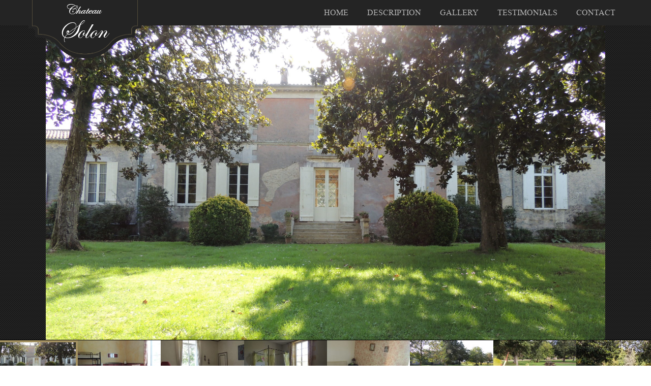

--- FILE ---
content_type: text/html; charset=UTF-8
request_url: http://www.chateausolon.fr/en/galerie/
body_size: 10606
content:
<!DOCTYPE html>
<html lang="en-US" prefix="og: http://ogp.me/ns#">
<head>
<meta charset="UTF-8" />
<meta name="viewport" content="width=device-width, initial-scale=1.0, minimum-scale=1.0, maximum-scale=1.0, user-scalable=no">
<link rel="profile" href="http://gmpg.org/xfn/11" />
<link rel="pingback" href="http://www.chateausolon.fr/xmlrpc.php" />
<title>Chateau Solon - Galerie</title>
<!-- wordpress head functions -->
<!-- end of wordpress head -->
<!--[if lt IE 9]> <script src="http://html5shim.googlecode.com/svn/trunk/html5.js"></script> <script src="http://css3-mediaqueries-js.googlecode.com/svn/trunk/css3-mediaqueries.js"></script> <![endif]-->

<!-- This site is optimized with the Yoast SEO plugin v4.9 - https://yoast.com/wordpress/plugins/seo/ -->
<link rel="canonical" href="http://www.chateausolon.fr/en/galerie/" />
<meta property="og:locale" content="en_US" />
<meta property="og:type" content="article" />
<meta property="og:title" content="Chateau Solon - Galerie" />
<meta property="og:url" content="http://www.chateausolon.fr/en/galerie/" />
<meta property="og:site_name" content="Chateau Solon" />
<meta property="article:publisher" content="https://www.facebook.com/Sauterne/" />
<meta name="twitter:card" content="summary" />
<meta name="twitter:title" content="Chateau Solon - Galerie" />
<!-- / Yoast SEO plugin. -->

<link rel='dns-prefetch' href='//s.w.org' />
<link rel="alternate" type="application/rss+xml" title="Chateau Solon &raquo; Feed" href="http://www.chateausolon.fr/en/feed/" />
<link rel="alternate" type="application/rss+xml" title="Chateau Solon &raquo; Comments Feed" href="http://www.chateausolon.fr/en/comments/feed/" />
		<script type="text/javascript">
			window._wpemojiSettings = {"baseUrl":"https:\/\/s.w.org\/images\/core\/emoji\/2.3\/72x72\/","ext":".png","svgUrl":"https:\/\/s.w.org\/images\/core\/emoji\/2.3\/svg\/","svgExt":".svg","source":{"concatemoji":"http:\/\/www.chateausolon.fr\/wp-includes\/js\/wp-emoji-release.min.js"}};
			!function(a,b,c){function d(a){var b,c,d,e,f=String.fromCharCode;if(!k||!k.fillText)return!1;switch(k.clearRect(0,0,j.width,j.height),k.textBaseline="top",k.font="600 32px Arial",a){case"flag":return k.fillText(f(55356,56826,55356,56819),0,0),b=j.toDataURL(),k.clearRect(0,0,j.width,j.height),k.fillText(f(55356,56826,8203,55356,56819),0,0),c=j.toDataURL(),b===c&&(k.clearRect(0,0,j.width,j.height),k.fillText(f(55356,57332,56128,56423,56128,56418,56128,56421,56128,56430,56128,56423,56128,56447),0,0),b=j.toDataURL(),k.clearRect(0,0,j.width,j.height),k.fillText(f(55356,57332,8203,56128,56423,8203,56128,56418,8203,56128,56421,8203,56128,56430,8203,56128,56423,8203,56128,56447),0,0),c=j.toDataURL(),b!==c);case"emoji4":return k.fillText(f(55358,56794,8205,9794,65039),0,0),d=j.toDataURL(),k.clearRect(0,0,j.width,j.height),k.fillText(f(55358,56794,8203,9794,65039),0,0),e=j.toDataURL(),d!==e}return!1}function e(a){var c=b.createElement("script");c.src=a,c.defer=c.type="text/javascript",b.getElementsByTagName("head")[0].appendChild(c)}var f,g,h,i,j=b.createElement("canvas"),k=j.getContext&&j.getContext("2d");for(i=Array("flag","emoji4"),c.supports={everything:!0,everythingExceptFlag:!0},h=0;h<i.length;h++)c.supports[i[h]]=d(i[h]),c.supports.everything=c.supports.everything&&c.supports[i[h]],"flag"!==i[h]&&(c.supports.everythingExceptFlag=c.supports.everythingExceptFlag&&c.supports[i[h]]);c.supports.everythingExceptFlag=c.supports.everythingExceptFlag&&!c.supports.flag,c.DOMReady=!1,c.readyCallback=function(){c.DOMReady=!0},c.supports.everything||(g=function(){c.readyCallback()},b.addEventListener?(b.addEventListener("DOMContentLoaded",g,!1),a.addEventListener("load",g,!1)):(a.attachEvent("onload",g),b.attachEvent("onreadystatechange",function(){"complete"===b.readyState&&c.readyCallback()})),f=c.source||{},f.concatemoji?e(f.concatemoji):f.wpemoji&&f.twemoji&&(e(f.twemoji),e(f.wpemoji)))}(window,document,window._wpemojiSettings);
		</script>
		<style type="text/css">
img.wp-smiley,
img.emoji {
	display: inline !important;
	border: none !important;
	box-shadow: none !important;
	height: 1em !important;
	width: 1em !important;
	margin: 0 .07em !important;
	vertical-align: -0.1em !important;
	background: none !important;
	padding: 0 !important;
}
</style>
<link rel='stylesheet' id='contact-form-7-css'  href='http://www.chateausolon.fr/wp-content/plugins/contact-form-7/includes/css/styles.css' type='text/css' media='all' />
<link rel='stylesheet' id='rs-plugin-settings-css'  href='http://www.chateausolon.fr/wp-content/plugins/revslider/rs-plugin/css/settings.css' type='text/css' media='all' />
<style id='rs-plugin-settings-inline-css' type='text/css'>
.tp-caption a{text-shadow:none; -webkit-transition:all 0.2s ease-out; -moz-transition:all 0.2s ease-out; -o-transition:all 0.2s ease-out; -ms-transition:all 0.2s ease-out}.hotelslide1-backdrop{background-color:rgba(33,7,8,0.7);  height:180px;  left:0;  right:0}.hotelslide1-backdrop .backdrop:after,.hotelslide1-backdrop .backdrop:before{background-color:rgba(53,14,14,0.7);content:"";height:2px;left:0;position:absolute;width:100%}.hotelslide1-backdrop .backdrop:before{top:-3px}.hotelslide1-backdrop .backdrop:after{bottom:-3px}.hotelslide1-text1:after,.hotelslide1-text1:before{content:"";  position:absolute;  width:30px;  height:1px;  display:block;  background-color:#fff;  left:0;  right:0;  margin:0 auto}.hotelslide1-text1:before{top:-22px}.hotelslide1-text1:after{bottom:-60px}.hotelslide1-button .btn{color:#fff;  font-size:20px;  border:2px solid #fff;  letter-spacing:6px}.hotelslide1-button .btn:hover{color:#fff; background-color:#3e0402; border-color:#3e0402}.hotelslide3-slogan:after,.hotelslide3-slogan:before{content:"";  display:block;  position:absolute;  border-top:2px solid transparent;  border-bottom:2px solid transparent;  top:16px}.hotelslide3-slogan:before{left:-50px;  border-right:40px solid #350e00}.hotelslide3-slogan:after{right:-50px;  border-left:40px solid #350e00}.hotelslide3-button .btn{border:2px solid #6a1c00;  color:#3e0402;  font-size:20px;   letter-spacing:6px}.hotelslide3-button .btn:hover{color:#fff;   background-color:#3e0402;   border-color:#3e0402}.hotelslide2-button .btn{font-size:20px;  color:#FFF;  line-height:48px;  letter-spacing:6px}
</style>
<link rel='stylesheet' id='woocommerce-layout-css'  href='//www.chateausolon.fr/wp-content/plugins/woocommerce/assets/css/woocommerce-layout.css' type='text/css' media='all' />
<link rel='stylesheet' id='woocommerce-smallscreen-css'  href='//www.chateausolon.fr/wp-content/plugins/woocommerce/assets/css/woocommerce-smallscreen.css' type='text/css' media='only screen and (max-width: 768px)' />
<link rel='stylesheet' id='woocommerce-general-css'  href='//www.chateausolon.fr/wp-content/plugins/woocommerce/assets/css/woocommerce.css' type='text/css' media='all' />
<link rel='stylesheet' id='parent-style-css'  href='http://www.chateausolon.fr/wp-content/themes/flawleshotel/style.css' type='text/css' media='all' />
<link rel='stylesheet' id='child-style-css'  href='http://www.chateausolon.fr/wp-content/themes/flawlesshotelchild/style.css' type='text/css' media='all' />
<link rel='stylesheet' id='flawleshotel-font-css'  href='http://www.chateausolon.fr/wp-content/themes/flawleshotel/assets/css/font.css' type='text/css' media='all' />
<link rel='stylesheet' id='flawleshotel-fontawesome-css'  href='http://www.chateausolon.fr/wp-content/themes/flawleshotel/assets/css/font-awesome-4.5.0/css/font-awesome.min.css' type='text/css' media='all' />
<link rel='stylesheet' id='flawleshotel-ui-css'  href='http://www.chateausolon.fr/wp-content/themes/flawleshotel/assets/css/libs/jquery-ui.min.css' type='text/css' media='all' />
<link rel='stylesheet' id='flawleshotel-bxslider-css'  href='http://www.chateausolon.fr/wp-content/themes/flawleshotel/assets/css/jquery.bxslider.css' type='text/css' media='all' />
<link rel='stylesheet' id='flawleshotel-style-css'  href='http://www.chateausolon.fr/wp-content/themes/flawleshotel/assets/css/style.css' type='text/css' media='all' />
<link rel='stylesheet' id='flawleshotel-responsive-css'  href='http://www.chateausolon.fr/wp-content/themes/flawleshotel/assets/css/responsive.css' type='text/css' media='all' />
<link rel='stylesheet' id='flawleshotel-reponsive-menu-css'  href='http://www.chateausolon.fr/wp-content/themes/flawleshotel/assets/css/responsive-menu.css' type='text/css' media='all' />
<link rel='stylesheet' id='flawleshotel-owl-carousel-css'  href='http://www.chateausolon.fr/wp-content/themes/flawleshotel/assets/css/owl.carousel.css' type='text/css' media='all' />
<link rel='stylesheet' id='flaleshotel-magnific-popup-css'  href='http://www.chateausolon.fr/wp-content/themes/flawleshotel/assets/css/libs/magnific-popup.css' type='text/css' media='all' />
<link rel='stylesheet' id='flawleshotel-css'  href='http://www.chateausolon.fr/wp-content/themes/flawlesshotelchild/style.css' type='text/css' media='all' />
<!--[if lt IE 9]><script src="http://www.chateausolon.fr/wp-content/themes/flawleshotel/assets/js/html5.js"></script><![endif]-->
<script type='text/javascript' src='http://www.chateausolon.fr/wp-includes/js/jquery/jquery.js'></script>
<script type='text/javascript' src='http://www.chateausolon.fr/wp-includes/js/jquery/jquery-migrate.min.js'></script>
<script type='text/javascript' src='http://www.chateausolon.fr/wp-content/plugins/revslider/rs-plugin/js/jquery.themepunch.tools.min.js'></script>
<script type='text/javascript' src='http://www.chateausolon.fr/wp-content/plugins/revslider/rs-plugin/js/jquery.themepunch.revolution.min.js'></script>
<link rel="pingback" href="http://www.chateausolon.fr/xmlrpc.php" />
<link rel='https://api.w.org/' href='http://www.chateausolon.fr/en/wp-json/' />
<link rel="EditURI" type="application/rsd+xml" title="RSD" href="http://www.chateausolon.fr/xmlrpc.php?rsd" />
<link rel="wlwmanifest" type="application/wlwmanifest+xml" href="http://www.chateausolon.fr/wp-includes/wlwmanifest.xml" /> 
<meta name="generator" content="WordPress 4.8" />
<meta name="generator" content="WooCommerce 3.1.0" />
<link rel='shortlink' href='http://www.chateausolon.fr/en/?p=445' />
<link rel="alternate" type="application/json+oembed" href="http://www.chateausolon.fr/en/wp-json/oembed/1.0/embed?url=http%3A%2F%2Fwww.chateausolon.fr%2Fen%2Fgalerie%2F" />
<link rel="alternate" type="text/xml+oembed" href="http://www.chateausolon.fr/en/wp-json/oembed/1.0/embed?url=http%3A%2F%2Fwww.chateausolon.fr%2Fen%2Fgalerie%2F&#038;format=xml" />
		<script type="text/javascript">
			jQuery(document).ready(function() {
				// CUSTOM AJAX CONTENT LOADING FUNCTION
				var ajaxRevslider = function(obj) {
				
					// obj.type : Post Type
					// obj.id : ID of Content to Load
					// obj.aspectratio : The Aspect Ratio of the Container / Media
					// obj.selector : The Container Selector where the Content of Ajax will be injected. It is done via the Essential Grid on Return of Content
					
					var content = "<h2>THIS IS SOME TITLE</h2><br/>";

					content += "Type:"+obj.type+"</br>";
					content += "ID:"+obj.id+"</br>";        
					content += "Aspect Ratio:"+obj.aspectratio+"</br>";  
					
					data = {};
					
					data.action = 'revslider_ajax_call_front';
					data.client_action = 'get_slider_html';
					data.token = 'e169f344bf';
					data.type = obj.type;
					data.id = obj.id;
					data.aspectratio = obj.aspectratio;
					
					// SYNC AJAX REQUEST
					jQuery.ajax({
						type:"post",
						url:"http://www.chateausolon.fr/wp-admin/admin-ajax.php",
						dataType: 'json',
						data:data,
						async:false,
						success: function(ret, textStatus, XMLHttpRequest) {
							if(ret.success == true)
								content = ret.data;								
						},
						error: function(e) {
							console.log(e);
						}
					});
					
					 // FIRST RETURN THE CONTENT WHEN IT IS LOADED !!
					 return content;						 
				};
				
				// CUSTOM AJAX FUNCTION TO REMOVE THE SLIDER
				var ajaxRemoveRevslider = function(obj) {
					return jQuery(obj.selector+" .rev_slider").revkill();
				}

				// EXTEND THE AJAX CONTENT LOADING TYPES WITH TYPE AND FUNCTION
				var extendessential = setInterval(function() {
					if (jQuery.fn.tpessential != undefined) {
						clearInterval(extendessential);
						if(typeof(jQuery.fn.tpessential.defaults) !== 'undefined')
							jQuery.fn.tpessential.defaults.ajaxTypes.push({type:"revslider",func:ajaxRevslider,killfunc:ajaxRemoveRevslider,openAnimationSpeed:0.3});   
							// type:  Name of the Post to load via Ajax into the Essential Grid Ajax Container
							// func: the Function Name which is Called once the Item with the Post Type has been clicked
							// killfunc: function to kill in case the Ajax Window going to be removed (before Remove function !
							// openAnimationSpeed: how quick the Ajax Content window should be animated (default is 0.3)
					}
				},30);
			});
		</script>
		<style type="text/css">
.qtranxs_flag_fr {background-image: url(http://www.chateausolon.fr/wp-content/plugins/qtranslate-x/flags/fr.png); background-repeat: no-repeat;}
.qtranxs_flag_en {background-image: url(http://www.chateausolon.fr/wp-content/plugins/qtranslate-x/flags/gb.png); background-repeat: no-repeat;}
</style>
<link hreflang="fr" href="http://www.chateausolon.fr/fr/galerie/" rel="alternate" />
<link hreflang="en" href="http://www.chateausolon.fr/en/galerie/" rel="alternate" />
<link hreflang="x-default" href="http://www.chateausolon.fr/galerie/" rel="alternate" />
<meta name="generator" content="qTranslate-X 3.4.6.8" />
<link rel="Shortcut Icon" href="http://www.chateausolon.fr/wp-content/uploads/2017/01/logo_solon.png" type="image/x-icon" />
<link id="font-frame-css" href="http://fonts.googleapis.com/css?family=Open+Sans:400,300,600" rel="stylesheet" type="text/css">
	<noscript><style>.woocommerce-product-gallery{ opacity: 1 !important; }</style></noscript>
	</head>

<body class="page-template page-template-silder page-template-silder-php page page-id-445 blog" >
<!-- Page wrap -->
    <div class="md-hotel">
		<div id="mp-pusher" class="mp-pusher">
			<!-- Header -->
			<header class="md-header">
				<div class="container clearfix">
					<div class="grid_12">
						<!-- Logo -->
						    <h1 class="md-logo">
        <a href="http://www.chateausolon.fr/en/" title="Chateau Solon"
           rel="home">
            <img src="http://www.chateausolon.fr/wp-content/uploads/2017/01/logo_solon.png" alt="Chateau Solon">
        </a>
    </h1>
    						<!-- Menu -->
						<nav id="main-nav" class="nav-collapse"><ul id="main-menu" class="md-menu"><li  class="menu-item menu-item-type-post_type menu-item-object-page menu-item-home"><a href="http://www.chateausolon.fr/en/">Home</a></li><li  class="menu-item menu-item-type-post_type menu-item-object-page"><a href="http://www.chateausolon.fr/en/description/">Description</a></li><li  class="menu-item menu-item-type-post_type menu-item-object-page current-menu-item page_item page-item-445 current_page_item"><a href="http://www.chateausolon.fr/en/galerie/">Gallery</a></li><li  class="menu-item menu-item-type-post_type menu-item-object-page"><a href="http://www.chateausolon.fr/en/testimonials/">Testimonials</a></li><li  class="menu-item menu-item-type-post_type menu-item-object-page"><a href="http://www.chateausolon.fr/en/contact/">Contact</a></li></ul></nav>						<!-- Icon Responsvie Menu -->
						<a id="sys_btn_toogle_menu" class="btn-toogle-res-menu" href="#alternate-menu"></a>
						<!-- Language Bar -->
						
					</div>
				</div>
			</header>
			<!-- Header End -->

			<!-- Menu Responsive -->

			 <nav id="mp-menu" class="mp-menu alternate-menu mp-overlap right-side"> 
			 	<div class="mp-level">
			 		<h2>Menu</h2>
					<ul id="menu-solon-menu" class=""><li  class="menu-item menu-item-type-post_type menu-item-object-page menu-item-home"><a href="http://www.chateausolon.fr/en/">Home</a></li><li  class="menu-item menu-item-type-post_type menu-item-object-page"><a href="http://www.chateausolon.fr/en/description/">Description</a></li><li  class="menu-item menu-item-type-post_type menu-item-object-page current-menu-item page_item page-item-445 current_page_item"><a href="http://www.chateausolon.fr/en/galerie/">Gallery</a></li><li  class="menu-item menu-item-type-post_type menu-item-object-page"><a href="http://www.chateausolon.fr/en/testimonials/">Testimonials</a></li><li  class="menu-item menu-item-type-post_type menu-item-object-page"><a href="http://www.chateausolon.fr/en/contact/">Contact</a></li></ul>				</div>
							</nav>
	        <!-- Menu Responsive End -->	<div class="md-body md-full-slider">
		<div class="slideshows">
					<style type='text/css'>
				#rev_slider_2_1, #rev_slider_2_1_wrapper { width:1280px; height:720px;}
			
			   @media only screen and (min-width: 1300px)  {
			 		  #rev_slider_2_1, #rev_slider_2_1_wrapper { width:1280px; height:720px;}
			   }

			
			   @media only screen and (min-width: 1120px) and (max-width: 1299px) {
			 		  #rev_slider_2_1, #rev_slider_2_1_wrapper { width:1100px; height:618px;}
			   }

			
			   @media only screen and (min-width: 940px) and (max-width: 1119px) {
			 		  #rev_slider_2_1, #rev_slider_2_1_wrapper { width:930px; height:523px;}
			   }

			
			   @media only screen and (min-width: 780px) and (max-width: 939px) {
			 		  #rev_slider_2_1, #rev_slider_2_1_wrapper { width:770px; height:433px;}
			   }

			
			   @media only screen and (min-width: 510px) and (max-width: 779px) {
			 		  #rev_slider_2_1, #rev_slider_2_1_wrapper { width:500px; height:281px;}
			   }

			
			   @media only screen and (min-width: 0px) and (max-width: 509px) {
			 		  #rev_slider_2_1, #rev_slider_2_1_wrapper { width:310px; height:174px;}
			   }

			</style>
<div id="rev_slider_2_1_wrapper" class="rev_slider_wrapper" style="margin:0px auto;background-color:#E9E9E9;padding:0px;margin-top:0px;margin-bottom:0px;">
<!-- START REVOLUTION SLIDER 4.6.3 responsitive mode -->
	<div id="rev_slider_2_1" class="rev_slider" style="display:none;">
<ul>	<!-- SLIDE  -->
	<li data-transition="random" data-slotamount="7" data-masterspeed="800" data-thumb="http://www.chateausolon.fr/wp-content/uploads/2016/10/DSCN7006-1-320x200.jpg"  data-saveperformance="off" >
		<!-- MAIN IMAGE -->
		<img src="http://www.chateausolon.fr/wp-content/uploads/2016/10/DSCN7006-1.jpg"  alt="DSCN7006-1"  data-bgposition="center top" data-bgfit="cover" data-bgrepeat="no-repeat">
		<!-- LAYERS -->

		<!-- LAYER NR. 1 -->
		<div class="tp-caption slidefull-text1 tp-fade fadeout tp-resizeme" 
			 data-x="right" data-hoffset="-102" 
			 data-y="center" data-voffset="-25" 
			data-speed="500" 
			data-start="250" 
			data-easing="Linear.easeNone" 
			data-splitin="none" 
			data-splitout="none" 
			data-elementdelay="0.1" 
			data-endelementdelay="0.1" 
			 data-endspeed="500" 

			style="z-index: 5; max-width: auto; max-height: auto; white-space: nowrap;">Chateau solon 
		</div>

		<!-- LAYER NR. 2 -->
		<div class="tp-caption slidefull-desc tp-fade tp-resizeme" 
			 data-x="right" data-hoffset="-100" 
			 data-y="center" data-voffset="25" 
			data-speed="300" 
			data-start="750" 
			data-easing="Power3.easeInOut" 
			data-splitin="none" 
			data-splitout="none" 
			data-elementdelay="0.1" 
			data-endelementdelay="0.1" 
			 data-endspeed="300" 

			style="z-index: 6; max-width: auto; max-height: auto; white-space: nowrap;">Le Chateau Solon est entouré d'un terrain viticole de plusieurs hectares<br>utilisées pour faire du vin sauternais de qualité. 
		</div>
	</li>
	<!-- SLIDE  -->
	<li data-transition="random" data-slotamount="7" data-masterspeed="800" data-thumb="http://www.chateausolon.fr/wp-content/uploads/2016/10/DSCN7008-320x200.jpg"  data-saveperformance="off" >
		<!-- MAIN IMAGE -->
		<img src="http://www.chateausolon.fr/wp-content/uploads/2016/10/DSCN7008.jpg"  alt="DSCN7008"  data-bgposition="center top" data-bgfit="cover" data-bgrepeat="no-repeat">
		<!-- LAYERS -->

		<!-- LAYER NR. 1 -->
		<div class="tp-caption slidefull-text1 tp-fade fadeout tp-resizeme" 
			 data-x="right" data-hoffset="-101" 
			 data-y="center" data-voffset="-26" 
			data-speed="500" 
			data-start="750" 
			data-easing="Linear.easeNone" 
			data-splitin="none" 
			data-splitout="none" 
			data-elementdelay="0.1" 
			data-endelementdelay="0.1" 
			 data-endspeed="500" 

			style="z-index: 5; max-width: auto; max-height: auto; white-space: nowrap;">Cour intérieure 
		</div>

		<!-- LAYER NR. 2 -->
		<div class="tp-caption slidefull-desc tp-fade tp-resizeme" 
			 data-x="right" data-hoffset="-100" 
			 data-y="center" data-voffset="26" 
			data-speed="300" 
			data-start="1250" 
			data-easing="Power3.easeInOut" 
			data-splitin="none" 
			data-splitout="none" 
			data-elementdelay="0.1" 
			data-endelementdelay="0.1" 
			 data-endspeed="300" 

			style="z-index: 6; max-width: auto; max-height: auto; white-space: nowrap;">La cour intérieure de 1600m² du Chateau Solon vous permet de passer des<br>journées reposantes avec vos amis et votre famille. 
		</div>
	</li>
	<!-- SLIDE  -->
	<li data-transition="random" data-slotamount="7" data-masterspeed="800" data-thumb="http://www.chateausolon.fr/wp-content/uploads/2016/10/DSCN7009-1-320x200.jpg"  data-saveperformance="off" >
		<!-- MAIN IMAGE -->
		<img src="http://www.chateausolon.fr/wp-content/uploads/2016/10/DSCN7009-1.jpg"  alt="DSCN7009-1"  data-bgposition="center top" data-bgfit="cover" data-bgrepeat="no-repeat">
		<!-- LAYERS -->
	</li>
	<!-- SLIDE  -->
	<li data-transition="random" data-slotamount="7" data-masterspeed="800" data-thumb="http://www.chateausolon.fr/wp-content/uploads/2016/10/DSCN6958-320x200.jpg"  data-saveperformance="off" >
		<!-- MAIN IMAGE -->
		<img src="http://www.chateausolon.fr/wp-content/uploads/2016/10/DSCN6958.jpg"  alt="DSCN6958"  data-bgposition="center top" data-bgfit="cover" data-bgrepeat="no-repeat">
		<!-- LAYERS -->
	</li>
	<!-- SLIDE  -->
	<li data-transition="random" data-slotamount="7" data-masterspeed="800" data-thumb="http://www.chateausolon.fr/wp-content/uploads/2016/10/DSCN6941-320x200.jpg"  data-saveperformance="off" >
		<!-- MAIN IMAGE -->
		<img src="http://www.chateausolon.fr/wp-content/uploads/2016/10/DSCN6941.jpg"  alt="DSCN6941"  data-bgposition="center top" data-bgfit="cover" data-bgrepeat="no-repeat">
		<!-- LAYERS -->

		<!-- LAYER NR. 1 -->
		<div class="tp-caption slidefull-text1 tp-fade tp-resizeme" 
			 data-x="right" data-hoffset="-100" 
			 data-y="center" data-voffset="-22" 
			data-speed="300" 
			data-start="550" 
			data-easing="Power3.easeInOut" 
			data-splitin="none" 
			data-splitout="none" 
			data-elementdelay="0.1" 
			data-endelementdelay="0.1" 
			 data-endspeed="300" 

			style="z-index: 5; max-width: auto; max-height: auto; white-space: nowrap;">Chambre Piggy 
		</div>

		<!-- LAYER NR. 2 -->
		<div class="tp-caption slidefull-desc tp-fade tp-resizeme" 
			 data-x="right" data-hoffset="-100" 
			 data-y="center" data-voffset="25" 
			data-speed="300" 
			data-start="850" 
			data-easing="Power3.easeInOut" 
			data-splitin="none" 
			data-splitout="none" 
			data-elementdelay="0.1" 
			data-endelementdelay="0.1" 
			 data-endspeed="300" 

			style="z-index: 6; max-width: auto; max-height: auto; white-space: nowrap;">Première chambre du rez-de-chaussée, composée d'un lit double et<br>de deux lits superposés.
 
		</div>
	</li>
	<!-- SLIDE  -->
	<li data-transition="random" data-slotamount="7" data-masterspeed="1200" data-thumb="http://www.chateausolon.fr/wp-content/uploads/2016/10/DSCN7016-1-320x200.jpg"  data-saveperformance="off" >
		<!-- MAIN IMAGE -->
		<img src="http://www.chateausolon.fr/wp-content/uploads/2016/10/DSCN7016-1.jpg"  alt="DSCN7016-1"  data-bgposition="center center" data-bgfit="cover" data-bgrepeat="no-repeat">
		<!-- LAYERS -->

		<!-- LAYER NR. 1 -->
		<div class="tp-caption slidefull-text1 tp-fade tp-resizeme" 
			 data-x="right" data-hoffset="-100" 
			 data-y="center" data-voffset="-22" 
			data-speed="300" 
			data-start="2000" 
			data-easing="Power3.easeInOut" 
			data-splitin="none" 
			data-splitout="none" 
			data-elementdelay="0.1" 
			data-endelementdelay="0.1" 
			 data-endspeed="300" 

			style="z-index: 5; max-width: auto; max-height: auto; white-space: nowrap;">chambre çouçou 
		</div>

		<!-- LAYER NR. 2 -->
		<div class="tp-caption slidefull-desc tp-fade tp-resizeme" 
			 data-x="right" data-hoffset="-100" 
			 data-y="center" data-voffset="25" 
			data-speed="300" 
			data-start="2500" 
			data-easing="Power3.easeInOut" 
			data-splitin="none" 
			data-splitout="none" 
			data-elementdelay="0.1" 
			data-endelementdelay="0.1" 
			 data-endspeed="300" 

			style="z-index: 6; max-width: auto; max-height: auto; white-space: nowrap;">Seconde chambre du rez-de-chaussée, composée d'un lit double et d'un lit simple,<br>plus une salle de bain. Idéale pour les couples. 
		</div>
	</li>
	<!-- SLIDE  -->
	<li data-transition="random" data-slotamount="7" data-masterspeed="800" data-thumb="http://www.chateausolon.fr/wp-content/uploads/2016/10/DSCN6996-1-320x200.jpg"  data-saveperformance="off" >
		<!-- MAIN IMAGE -->
		<img src="http://www.chateausolon.fr/wp-content/uploads/2016/10/DSCN6996-1.jpg"  alt="DSCN6996-1"  data-bgposition="center top" data-bgfit="cover" data-bgrepeat="no-repeat">
		<!-- LAYERS -->

		<!-- LAYER NR. 1 -->
		<div class="tp-caption slidefull-text1 tp-fade tp-resizeme" 
			 data-x="right" data-hoffset="-101" 
			 data-y="center" data-voffset="-25" 
			data-speed="300" 
			data-start="550" 
			data-easing="Power3.easeInOut" 
			data-splitin="none" 
			data-splitout="none" 
			data-elementdelay="0.1" 
			data-endelementdelay="0.1" 
			 data-endspeed="300" 

			style="z-index: 5; max-width: auto; max-height: auto; white-space: nowrap;">Chambre béa 
		</div>

		<!-- LAYER NR. 2 -->
		<div class="tp-caption slidefull-desc tp-fade tp-resizeme" 
			 data-x="right" data-hoffset="-100" 
			 data-y="center" data-voffset="21" 
			data-speed="300" 
			data-start="800" 
			data-easing="Power3.easeInOut" 
			data-splitin="none" 
			data-splitout="none" 
			data-elementdelay="0.1" 
			data-endelementdelay="0.1" 
			 data-end="4650" 
 data-endspeed="300" 

			style="z-index: 6; max-width: auto; max-height: auto; white-space: nowrap;">Unique chambre du premier étage, composée d'un lit double, un lit simple<br>ainsi qu'une salle de bain. Idéale pour les couples. 
		</div>
	</li>
	<!-- SLIDE  -->
	<li data-transition="random" data-slotamount="7" data-masterspeed="800" data-thumb="http://www.chateausolon.fr/wp-content/uploads/2016/10/DSCN7011-320x200.jpg"  data-saveperformance="off" >
		<!-- MAIN IMAGE -->
		<img src="http://www.chateausolon.fr/wp-content/uploads/2016/10/DSCN7011.jpg"  alt="DSCN7011"  data-bgposition="center top" data-bgfit="cover" data-bgrepeat="no-repeat">
		<!-- LAYERS -->

		<!-- LAYER NR. 1 -->
		<div class="tp-caption slidefull-text1 tp-fade tp-resizeme" 
			 data-x="right" data-hoffset="-78" 
			 data-y="center" data-voffset="-22" 
			data-speed="300" 
			data-start="550" 
			data-easing="Power3.easeInOut" 
			data-splitin="none" 
			data-splitout="none" 
			data-elementdelay="0.1" 
			data-endelementdelay="0.1" 
			 data-endspeed="300" 

			style="z-index: 5; max-width: auto; max-height: auto; white-space: nowrap;">Chambre Mamita 
		</div>

		<!-- LAYER NR. 2 -->
		<div class="tp-caption slidefull-desc tp-fade tp-resizeme" 
			 data-x="right" data-hoffset="-79" 
			 data-y="center" data-voffset="16" 
			data-speed="300" 
			data-start="850" 
			data-easing="Power3.easeInOut" 
			data-splitin="none" 
			data-splitout="none" 
			data-elementdelay="0.1" 
			data-endelementdelay="0.1" 
			 data-endspeed="300" 

			style="z-index: 6; max-width: auto; max-height: auto; white-space: nowrap;">Petite chambre d'époque simple composée d'un lit double. 
		</div>
	</li>
	<!-- SLIDE  -->
	<li data-transition="random" data-slotamount="7" data-masterspeed="800" data-thumb="http://www.chateausolon.fr/wp-content/uploads/2016/10/DSCN6978-320x200.jpg"  data-saveperformance="off" >
		<!-- MAIN IMAGE -->
		<img src="http://www.chateausolon.fr/wp-content/uploads/2016/10/DSCN6978.jpg"  alt="DSCN6978"  data-bgposition="center top" data-bgfit="cover" data-bgrepeat="no-repeat">
		<!-- LAYERS -->

		<!-- LAYER NR. 1 -->
		<div class="tp-caption slidefull-text1 tp-fade tp-resizeme" 
			 data-x="right" data-hoffset="-100" 
			 data-y="center" data-voffset="-22" 
			data-speed="300" 
			data-start="400" 
			data-easing="Power3.easeInOut" 
			data-splitin="none" 
			data-splitout="none" 
			data-elementdelay="0.1" 
			data-endelementdelay="0.1" 
			 data-endspeed="300" 

			style="z-index: 5; max-width: auto; max-height: auto; white-space: nowrap;">Parc centenaire 
		</div>

		<!-- LAYER NR. 2 -->
		<div class="tp-caption slidefull-desc tp-fade tp-resizeme" 
			 data-x="right" data-hoffset="-100" 
			 data-y="center" data-voffset="27" 
			data-speed="300" 
			data-start="700" 
			data-easing="Power3.easeInOut" 
			data-splitin="none" 
			data-splitout="none" 
			data-elementdelay="0.1" 
			data-endelementdelay="0.1" 
			 data-endspeed="300" 

			style="z-index: 6; max-width: auto; max-height: auto; white-space: nowrap;">Situé de l'autre côté du château, ce parc de plus de 3 hectares est à votre<br>disposition pendant votre séjour. 
		</div>
	</li>
	<!-- SLIDE  -->
	<li data-transition="random" data-slotamount="7" data-masterspeed="800" data-thumb="http://www.chateausolon.fr/wp-content/uploads/2016/10/DSCN6950-320x200.jpg"  data-saveperformance="off" >
		<!-- MAIN IMAGE -->
		<img src="http://www.chateausolon.fr/wp-content/uploads/2016/10/DSCN6950.jpg"  alt="DSCN6950"  data-bgposition="center top" data-bgfit="cover" data-bgrepeat="no-repeat">
		<!-- LAYERS -->

		<!-- LAYER NR. 1 -->
		<div class="tp-caption slidefull-text1 tp-fade tp-resizeme" 
			 data-x="right" data-hoffset="-45" 
			 data-y="center" data-voffset="-19" 
			data-speed="300" 
			data-start="400" 
			data-easing="Power3.easeInOut" 
			data-splitin="none" 
			data-splitout="none" 
			data-elementdelay="0.1" 
			data-endelementdelay="0.1" 
			 data-endspeed="300" 

			style="z-index: 5; max-width: auto; max-height: auto; white-space: nowrap;">Parc centenaire 
		</div>

		<!-- LAYER NR. 2 -->
		<div class="tp-caption slidefull-desc tp-fade tp-resizeme" 
			 data-x="right" data-hoffset="-44" 
			 data-y="center" data-voffset="30" 
			data-speed="300" 
			data-start="700" 
			data-easing="Power3.easeInOut" 
			data-splitin="none" 
			data-splitout="none" 
			data-elementdelay="0.1" 
			data-endelementdelay="0.1" 
			 data-endspeed="300" 

			style="z-index: 6; max-width: auto; max-height: auto; white-space: nowrap;">Des tables d'extérieurs seront à votre disposition pour profiter pleinement<br>des journées ensoleillées durant votre séjour. 
		</div>
	</li>
	<!-- SLIDE  -->
	<li data-transition="random" data-slotamount="7" data-masterspeed="800" data-thumb="http://www.chateausolon.fr/wp-content/uploads/2016/10/DSCN6984-320x200.jpg"  data-saveperformance="off" >
		<!-- MAIN IMAGE -->
		<img src="http://www.chateausolon.fr/wp-content/uploads/2016/10/DSCN6984.jpg"  alt="DSCN6984"  data-bgposition="center top" data-bgfit="cover" data-bgrepeat="no-repeat">
		<!-- LAYERS -->
	</li>
	<!-- SLIDE  -->
	<li data-transition="random" data-slotamount="7" data-masterspeed="800" data-thumb="http://www.chateausolon.fr/wp-content/uploads/2016/10/DSCN6994-320x200.jpg"  data-saveperformance="off" >
		<!-- MAIN IMAGE -->
		<img src="http://www.chateausolon.fr/wp-content/uploads/2016/10/DSCN6994.jpg"  alt="DSCN6994"  data-bgposition="center top" data-bgfit="cover" data-bgrepeat="no-repeat">
		<!-- LAYERS -->

		<!-- LAYER NR. 1 -->
		<div class="tp-caption slidefull-text1 tp-fade tp-resizeme" 
			 data-x="right" data-hoffset="-102" 
			 data-y="center" data-voffset="-19" 
			data-speed="300" 
			data-start="400" 
			data-easing="Power3.easeInOut" 
			data-splitin="none" 
			data-splitout="none" 
			data-elementdelay="0.1" 
			data-endelementdelay="0.1" 
			 data-endspeed="300" 

			style="z-index: 5; max-width: auto; max-height: auto; white-space: nowrap;">Salle de jeu 
		</div>

		<!-- LAYER NR. 2 -->
		<div class="tp-caption slidefull-desc tp-fade tp-resizeme" 
			 data-x="right" data-hoffset="-100" 
			 data-y="center" data-voffset="27" 
			data-speed="300" 
			data-start="700" 
			data-easing="Power3.easeInOut" 
			data-splitin="none" 
			data-splitout="none" 
			data-elementdelay="0.1" 
			data-endelementdelay="0.1" 
			 data-endspeed="300" 

			style="z-index: 6; max-width: auto; max-height: auto; white-space: nowrap;">Composée d'une table de billard français, de ping pong et d'un piano,<br>cette salle vous occupera de nombreuses heures. 
		</div>
	</li>
</ul>
<div class="tp-bannertimer"></div>	</div>
			

			<style scoped>.slidefull-text1{font-family:"mongolian_baitiregular";background-color:rgba(0,0,0,0.7);float:right;margin-bottom:1px;padding:0px 10px;text-align:right;font-size:30px;letter-spacing:2px;line-height:46px;text-transform:uppercase;color:rgb(255,255,255);border-width:0px;border-color:rgb(255,255,255);border-style:none}.slidefull-desc{color:rgb(180,180,180);line-height:22px;padding:0px 10px;background-color:rgba(0,0,0,0.7);float:right;margin-bottom:1px;text-align:right;font-family:"open sans";font-size:13px;font-weight:400;border-width:0px;border-color:rgb(180,180,180);border-style:none}</style>

			<script type="text/javascript">

				/******************************************
					-	PREPARE PLACEHOLDER FOR SLIDER	-
				******************************************/
				

				var setREVStartSize = function() {
					var	tpopt = new Object();
						tpopt.startwidth = 1280;
						tpopt.startheight = 720;
						tpopt.container = jQuery('#rev_slider_2_1');
						tpopt.fullScreen = "off";
						tpopt.forceFullWidth="off";

					tpopt.container.closest(".rev_slider_wrapper").css({height:tpopt.container.height()});tpopt.width=parseInt(tpopt.container.width(),0);tpopt.height=parseInt(tpopt.container.height(),0);tpopt.bw=tpopt.width/tpopt.startwidth;tpopt.bh=tpopt.height/tpopt.startheight;if(tpopt.bh>tpopt.bw)tpopt.bh=tpopt.bw;if(tpopt.bh<tpopt.bw)tpopt.bw=tpopt.bh;if(tpopt.bw<tpopt.bh)tpopt.bh=tpopt.bw;if(tpopt.bh>1){tpopt.bw=1;tpopt.bh=1}if(tpopt.bw>1){tpopt.bw=1;tpopt.bh=1}tpopt.height=Math.round(tpopt.startheight*(tpopt.width/tpopt.startwidth));if(tpopt.height>tpopt.startheight&&tpopt.autoHeight!="on")tpopt.height=tpopt.startheight;if(tpopt.fullScreen=="on"){tpopt.height=tpopt.bw*tpopt.startheight;var cow=tpopt.container.parent().width();var coh=jQuery(window).height();if(tpopt.fullScreenOffsetContainer!=undefined){try{var offcontainers=tpopt.fullScreenOffsetContainer.split(",");jQuery.each(offcontainers,function(e,t){coh=coh-jQuery(t).outerHeight(true);if(coh<tpopt.minFullScreenHeight)coh=tpopt.minFullScreenHeight})}catch(e){}}tpopt.container.parent().height(coh);tpopt.container.height(coh);tpopt.container.closest(".rev_slider_wrapper").height(coh);tpopt.container.closest(".forcefullwidth_wrapper_tp_banner").find(".tp-fullwidth-forcer").height(coh);tpopt.container.css({height:"100%"});tpopt.height=coh;}else{tpopt.container.height(tpopt.height);tpopt.container.closest(".rev_slider_wrapper").height(tpopt.height);tpopt.container.closest(".forcefullwidth_wrapper_tp_banner").find(".tp-fullwidth-forcer").height(tpopt.height);}
				};

				/* CALL PLACEHOLDER */
				setREVStartSize();


				var tpj=jQuery;
				tpj.noConflict();
				var revapi2;

				tpj(document).ready(function() {

				if(tpj('#rev_slider_2_1').revolution == undefined){
					revslider_showDoubleJqueryError('#rev_slider_2_1');
				}else{
				   revapi2 = tpj('#rev_slider_2_1').show().revolution(
					{	
												dottedOverlay:"none",
						delay:5000,
						startwidth:1280,
						startheight:720,
						hideThumbs:0,

						thumbWidth:190,
						thumbHeight:110,
						thumbAmount:10,
						
												
						simplifyAll:"off",

						navigationType:"thumb",
						navigationArrows:"none",
						navigationStyle:"round",

						touchenabled:"on",
						onHoverStop:"on",
						nextSlideOnWindowFocus:"off",

						swipe_threshold: 75,
						swipe_min_touches: 1,
						drag_block_vertical: false,
						
												
												
						keyboardNavigation:"on",

						navigationHAlign:"center",
						navigationVAlign:"bottom",
						navigationHOffset:0,
						navigationVOffset:0,

						soloArrowLeftHalign:"left",
						soloArrowLeftValign:"center",
						soloArrowLeftHOffset:20,
						soloArrowLeftVOffset:0,

						soloArrowRightHalign:"right",
						soloArrowRightValign:"center",
						soloArrowRightHOffset:20,
						soloArrowRightVOffset:0,

						shadow:0,
						fullWidth:"off",
						fullScreen:"off",

												spinner:"spinner2",
												
						stopLoop:"off",
						stopAfterLoops:-1,
						stopAtSlide:-1,

						shuffle:"off",

						
						
						
						
						
						hideThumbsOnMobile:"off",
						hideNavDelayOnMobile:1500,
						hideBulletsOnMobile:"off",
						hideArrowsOnMobile:"off",
						hideThumbsUnderResolution:0,

												hideSliderAtLimit:0,
						hideCaptionAtLimit:0,
						hideAllCaptionAtLilmit:0,
						startWithSlide:0					});



									}
				});	/*ready*/

			</script>


			<style type="text/css">
	#rev_slider_2_1_wrapper .tp-loader.spinner2{ background-color: #FFFFFF !important; }
</style>
				<style type="text/css">
					.md-footer .container.clearfix{
	margin-top: 5%;  
}        

.tp-bullets.tp-thumbs {
	bottom: -15.5% !important;
	padding: 0 !important;
}
.tp-bullets.tp-thumbs .bullet {
	position: relative !important;
	background-color: transparent !important;
	opacity: 1 !important;
}
.tp-bullets.tp-thumbs .bullet:before,
.tp-bullets.tp-thumbs .bullet:after {
	content: "";
	position: absolute;
	top: 0;
	left: 0;
	right: 0;
	bottom: 0;
}
.tp-bullets.tp-thumbs .bullet:hover:before,
.tp-bullets.tp-thumbs .bullet.selected:before {
	border: 4px solid rgb(162, 144, 97);
}
.tp-bullets.tp-thumbs .bullet:after {
	content: "";
	position: absolute;
	top: 0;
	left: 0;
	right: 0;
	bottom: 0;
	background-image: url("http://demo.awethemes.com/flawleshotel/wp-content/uploads/2015/02/pattern.png");
	background-repeat: repeat;
}
.tp-bullets.tp-thumbs .bullet:hover:after, 
.tp-bullets.tp-thumbs .bullet.selected:after {
	background-image: none;
}				</style>
				</div><!-- END REVOLUTION SLIDER -->
		</div>
	</div>
<!-- Footer -->
            <footer class="md-footer">
                <div class="container clearfix">
                    <div id="black-studio-tinymce-7" class="grid_4 footer-column widget_black_studio_tinymce "><h3 class="widgettitle footer-widget-title">Château Solon</h3><div class="textwidget"><div class="hotel-address">
<address><strong>Château SOLON</strong><br />
<strong>Marie de SAINT DENIS</strong><br />
<strong>Solon Est - RD 1113</strong><br />
<strong>33210 PREIGNAC</strong></p>
</address>
<p class="website">© chateausolon.fr</p>
</div>
</div></div><div id="black-studio-tinymce-9" class="grid_4 footer-column widget_black_studio_tinymce "><h3 class="widgettitle footer-widget-title">Contact</h3><div class="textwidget"><div class="hotel-contact">
<ul class="footer-content">
<li>mobile <span class="hotel-number">(+33) 6 71 54 22 56</span></li>
<li>email<span class="hotel-number"> contact@chateausolon.fr</span></li>
</ul>
<p>&nbsp;</p>
</div>
</div></div><style type="text/css">
.qtranxs_widget ul { margin: 0; }
.qtranxs_widget ul li
{
display: inline-block; /* horizontal list, use "list-item" or other appropriate value for vertical list */
list-style-type: none; /* use "initial" or other to enable bullets */
margin: 0 50px 0 0; /* adjust spacing between items */
opacity: 0.5;
-o-transition: 1s ease opacity;
-moz-transition: 1s ease opacity;
-webkit-transition: 1s ease opacity;
transition: 1s ease opacity;
}
/* .qtranxs_widget ul li span { margin: 0 5px 0 0; } */ /* other way to control spacing */
.qtranxs_widget ul li.active { opacity: 0.8; }
.qtranxs_widget ul li:hover { opacity: 1; }
.qtranxs_widget img { box-shadow: none; vertical-align: middle; display: initial; }
.qtranxs_flag { height:12px; width:18px; display:block; }
.qtranxs_flag_and_text { padding-left:20px; }
.qtranxs_flag span { display:none; }
</style>
<div id="qtranslate-2" class="grid_4 footer-column qtranxs_widget "><h3 class="widgettitle footer-widget-title">Language</h3>
<ul class="language-chooser language-chooser-custom qtranxs_language_chooser" id="qtranslate-2-chooser">
<li class="language-chooser-item language-chooser-item-fr"><a href="http://www.chateausolon.fr/fr/galerie/" title="Français (fr)"><img src="http://www.chateausolon.fr/wp-content/plugins/qtranslate-x/flags/fr.png" alt="Français (fr)" /><span class="qtranslate_menu">fr</a></li>
<li class="language-chooser-item language-chooser-item-en active"><a href="http://www.chateausolon.fr/en/galerie/" title="English (en)"><img src="http://www.chateausolon.fr/wp-content/plugins/qtranslate-x/flags/gb.png" alt="English (en)" /><span class="qtranslate_menu">en</a></li>
</ul><div class="qtranxs_widget_end"></div>
</div>                    <div id="awe_follow_us_widget-5" class="grid_12 widget_followus"><div class="widget footer-social"><div class="social-inner"><h4 class="text-uppercase widget-title"><span>Follow us on Facebook</span></h4><span class="social-group"><a class="wow fadeInLeft _1" href="https://www.facebook.com/Sauterne/"><i class="awe-icon fa fa-facebook"></i></a></span></div></div></div>                </div>
            </footer>
            <!-- Footer End -->
        </div><!-- /.mp-pusher -->
    </div>

	<script type="text/javascript">

        jQuery('form#wma_login_form').submit(function(){

            if (jQuery(this).find('#user_login').val() == '' || jQuery(this).find('#user_pass').val() == '') {
              alert('Please fill in your username and password');
              return false;
            }


        });

    </script>

        <script type='text/javascript'>
            jQuery(document).ready(function ($) {
                function validate_date_format_mdy(string) {
                    // mm/dd/yyyy
                    var date_regex = /^(0[1-9]|1[0-2])\/(0[1-9]|1\d|2\d|3[01])\/(19|20)\d{2}$/;
                    if (!(date_regex.test(string))) {
                        return false;
                    } else {
                        return true;
                    }
                }

                function validate_date_format_dmy(string) {
                    // dd/mm/yyyy
                    var date_regex = /^(0[1-9]|1\d|2\d|3[01])\/(0[1-9]|1[0-2])\/(19|20)\d{2}$/;
                    if (!(date_regex.test(string))) {
                        return false;
                    } else {
                        return true;
                    }
                }

                function validate_date_format_ymd(string) {
                    // yyy/mm/dd
                    var date_regex = /^[0-9]{4}\/(0[1-9]|1[0-2])\/(0[1-9]|[1-2][0-9]|3[0-1])$/;
                    if (!(date_regex.test(string))) {
                        return false;
                    } else {
                        return true;
                    }
                }

                $('.js_check').click(function (e) {
                    var $btn = $(this);
                    var $form = $btn.closest('form');
                    var $arrivalInput = $form.find('.arrival-date');
                    var $departureInput = $form.find('.departure-date');
                    var arrival = $arrivalInput.val();
                    var departure = $departureInput.val();
                    if (!validate_date_format_dmy(arrival)) {
                        $arrivalInput.focus();
                        e.preventDefault();
                        return;
                    }
                    if (!validate_date_format_dmy(departure)) {
                        $departureInput.focus();
                        e.preventDefault();
                        return;
                    }
                    if (new Date(arrival).getTime() >= new Date(departure).getTime()) {
                        e.preventDefault();
                        $departureInput.focus();
                    }
                });
                $(".awe-datepicker").datepicker({
                    dateFormat: 'dd/mm/yy',
                    constrainInput: true,
                    minDate: 0,
                });
            });
        </script>
        <script type='text/javascript'>
/* <![CDATA[ */
var wpcf7 = {"apiSettings":{"root":"http:\/\/www.chateausolon.fr\/en\/wp-json\/","namespace":"contact-form-7\/v1"},"recaptcha":{"messages":{"empty":"Please verify that you are not a robot."}},"cached":"1"};
/* ]]> */
</script>
<script type='text/javascript' src='http://www.chateausolon.fr/wp-content/plugins/contact-form-7/includes/js/scripts.js'></script>
<script type='text/javascript' src='http://www.chateausolon.fr/wp-includes/js/underscore.min.js'></script>
<script type='text/javascript' src='http://www.chateausolon.fr/wp-includes/js/backbone.min.js'></script>
<script type='text/javascript' src='http://www.chateausolon.fr/wp-includes/js/jquery/ui/core.min.js'></script>
<script type='text/javascript' src='http://www.chateausolon.fr/wp-includes/js/jquery/ui/widget.min.js'></script>
<script type='text/javascript' src='http://www.chateausolon.fr/wp-includes/js/jquery/ui/accordion.min.js'></script>
<script type='text/javascript' src='http://www.chateausolon.fr/wp-includes/js/jquery/ui/tabs.min.js'></script>
<script type='text/javascript' src='http://www.chateausolon.fr/wp-includes/js/jquery/ui/mouse.min.js'></script>
<script type='text/javascript' src='http://www.chateausolon.fr/wp-includes/js/jquery/ui/resizable.min.js'></script>
<script type='text/javascript' src='http://www.chateausolon.fr/wp-includes/js/jquery/ui/draggable.min.js'></script>
<script type='text/javascript' src='http://www.chateausolon.fr/wp-includes/js/jquery/ui/button.min.js'></script>
<script type='text/javascript' src='http://www.chateausolon.fr/wp-includes/js/jquery/ui/position.min.js'></script>
<script type='text/javascript' src='http://www.chateausolon.fr/wp-includes/js/jquery/ui/dialog.min.js'></script>
<script type='text/javascript' src='http://www.chateausolon.fr/wp-content/plugins/flawleshotel-shortcode/assets/js/awe.core.js'></script>
<script type='text/javascript' src='http://www.chateausolon.fr/wp-content/plugins/flawleshotel-shortcode/assets/js/awe.custom.js'></script>
<script type='text/javascript'>
/* <![CDATA[ */
var wc_add_to_cart_params = {"ajax_url":"\/wp-admin\/admin-ajax.php","wc_ajax_url":"\/en\/galerie\/?wc-ajax=%%endpoint%%","i18n_view_cart":"View cart","cart_url":"http:\/\/www.chateausolon.fr\/en\/panier__trashed\/","is_cart":"","cart_redirect_after_add":"no"};
/* ]]> */
</script>
<script type='text/javascript' src='//www.chateausolon.fr/wp-content/plugins/woocommerce/assets/js/frontend/add-to-cart.min.js'></script>
<script type='text/javascript' src='//www.chateausolon.fr/wp-content/plugins/woocommerce/assets/js/jquery-blockui/jquery.blockUI.min.js'></script>
<script type='text/javascript' src='//www.chateausolon.fr/wp-content/plugins/woocommerce/assets/js/js-cookie/js.cookie.min.js'></script>
<script type='text/javascript'>
/* <![CDATA[ */
var woocommerce_params = {"ajax_url":"\/wp-admin\/admin-ajax.php","wc_ajax_url":"\/en\/galerie\/?wc-ajax=%%endpoint%%"};
/* ]]> */
</script>
<script type='text/javascript' src='//www.chateausolon.fr/wp-content/plugins/woocommerce/assets/js/frontend/woocommerce.min.js'></script>
<script type='text/javascript'>
/* <![CDATA[ */
var wc_cart_fragments_params = {"ajax_url":"\/wp-admin\/admin-ajax.php","wc_ajax_url":"\/en\/galerie\/?wc-ajax=%%endpoint%%","fragment_name":"wc_fragments_f3746b1406ded3b92696585d7153e3fc"};
/* ]]> */
</script>
<script type='text/javascript' src='//www.chateausolon.fr/wp-content/plugins/woocommerce/assets/js/frontend/cart-fragments.min.js'></script>
<script type='text/javascript'>
/* <![CDATA[ */
var ajax_object = {"ajax_url":"http:\/\/www.chateausolon.fr\/wp-admin\/admin-ajax.php"};
/* ]]> */
</script>
<script type='text/javascript' src='http://www.chateausolon.fr/wp-content/themes/flawleshotel/woocommerce/admin/assets/js/add_to_cart_ajax.js'></script>
<script type='text/javascript' src='http://www.chateausolon.fr/wp-includes/js/comment-reply.min.js'></script>
<script type='text/javascript' src='http://www.chateausolon.fr/wp-content/themes/flawleshotel/assets/js/modernizr.custom.js'></script>
<script type='text/javascript' src='http://www.chateausolon.fr/wp-includes/js/jquery/ui/datepicker.min.js'></script>
<script type='text/javascript'>
jQuery(document).ready(function(jQuery){jQuery.datepicker.setDefaults({"closeText":"Close","currentText":"Today","monthNames":["January","February","March","April","May","June","July","August","September","October","November","December"],"monthNamesShort":["Jan","Feb","Mar","Apr","May","Jun","Jul","Aug","Sep","Oct","Nov","Dec"],"nextText":"Next","prevText":"Previous","dayNames":["Sunday","Monday","Tuesday","Wednesday","Thursday","Friday","Saturday"],"dayNamesShort":["Sun","Mon","Tue","Wed","Thu","Fri","Sat"],"dayNamesMin":["S","M","T","W","T","F","S"],"dateFormat":"d MM yy","firstDay":1,"isRTL":false});});
</script>
<script type='text/javascript' src='http://www.chateausolon.fr/wp-content/themes/flawleshotel/assets/js/classie.js'></script>
<script type='text/javascript' src='http://www.chateausolon.fr/wp-content/themes/flawleshotel/assets/js/mlpushmenu.js'></script>
<script type='text/javascript' src='http://www.chateausolon.fr/wp-content/themes/flawleshotel/assets/js/jquery.magnific-popup.min.js'></script>
<script type='text/javascript' src='http://www.chateausolon.fr/wp-content/themes/flawleshotel/assets/js/jquery.bxslider.min.js'></script>
<script type='text/javascript'>
/* <![CDATA[ */
var ajax_object = {"ajax_url":"http:\/\/www.chateausolon.fr\/wp-admin\/admin-ajax.php","subscribeNonce":"894f727fd7"};
/* ]]> */
</script>
<script type='text/javascript' src='http://www.chateausolon.fr/wp-content/themes/flawleshotel/assets/js/script.js'></script>
<script type='text/javascript' src='http://www.chateausolon.fr/wp-includes/js/wp-embed.min.js'></script>

</body>
</html>


--- FILE ---
content_type: text/css
request_url: http://www.chateausolon.fr/wp-content/themes/flawleshotel/style.css
body_size: 678
content:
/*
Theme Name: Flawleshotel
Version: 1.8
Description: <strong>A business and blog theme. It's one of the best design for hotel. Designed & Developed by AweThemes</strong> - <a href="http://www.awethemes.com">www.awethemes.com</a>.
Author: Awethemes
Author URI: http://awethemes.com
Tags: translation-ready, threaded-comments, theme-options, sticky-post, post-formats, full-width-template, featured-images, custom-menu, custom-colors, custom-background, fluid-layout, fixed-layout, responsive-layout
Theme URI: http://awethemes.com
License: Themeforest Split Licence
License URI: -
Text Domain: AweFramework

*/

/*
* PLEASE DO NOT EDIT THIS FILE!
*
* This file is only in your themefolder for WordPress to recognize basic theme data like name and version
* CSS Rules in this file will not be used by the theme.
* Instead use the custom.css file that is located in your themes /css/ folder to add your styles.
* You can copy a style rule from any of your css files and paste it in custom.css and
* it will override the original style. If you just want to add small css snippets you might also
* want to consider to add it to the designated CSS option field in your themes backend at: Theme Options->Styling
*/


--- FILE ---
content_type: text/css
request_url: http://www.chateausolon.fr/wp-content/themes/flawlesshotelchild/style.css
body_size: 951
content:
/*







Theme Name:     FlawlessHotelChild







Description:    Child theme for FlawlessHotel







Author:         Solon-Admin







Template:       flawleshotel















(optional values you can add: Theme URI, Author URI, Version, License, License URI, Tags, Text Domain)







*/











/* @font-face {



	font-family: edwardianScript;



	src: url(http://www.chateausolon.fr/wp-content/themes/flawlesshotelchild/assets/font/EdwardianScriptITC.ttf);



}



h2, h3, h4 {



    font-family: 'edwardianScript';



    text-transform: capitalize;



}



 */







.awe_add_to_cart_button {







	display: none !important;







}







.box-sidebar{



	color: #fff;



}







.media-body p {



    padding-top: 25px;



}







.title-introhotel {







	text-align: center;







}







.search-typeroom{



	display: none;



}







#sys_btn_toogle_menu {







	margin-bottom: 15px;







}















.wpcf7-response-output{







	font-family: 'Open Sans';







	font-size: 14px;







}















.qtranslate_menu {







	font-family: 'Open Sans';







	font-size: 14px;







	padding-left: 10px;







}















.result-available{







	display: none;







}







h2 > a{



	font-size: 45px;



}







.available-table .col.media{



	width: 100%;



}







footer.post-footer{



	display: none;



}







.address-wrap .clearfix {

	top: 70% !important;

    left: 171px !important;

}



.tp-bullets .tp-thumbs .round{

	height: 0px;

}





.list-rooms{

	margin-top: -2%;

}



@media (max-width:768px){







	.title-introhotel{







		margin-top: 30px;







	}







}

.available-table .search-typeroom {
    font-size: 15px;
    display: block;
    font-family: 'Open sans';
    color: rgb(51, 51, 51);
    display: none;
}

.available-table .col.room  span {
    display: inline-block;
    padding-right: 20px;
    white-space: nowrap !important;
    margin-left: 100px;
}

.media-object.wp-post-image {
    height: auto;
    display: block;
    margin: auto;
}

.preview-content ul{
    margin: 0;
}

.list-rooms{
    margin-top: -3% !important;
}

.md-body.md-full-slider{
	background: #242424;
	background-image: url('assets/images/pattern.png');
	background-repeat: repeat;
}

--- FILE ---
content_type: text/css
request_url: http://www.chateausolon.fr/wp-content/themes/flawleshotel/assets/css/font.css
body_size: 193
content:
@font-face {
    font-family: 'mongolian_baitiregular';
    src: url('../font/monbaiti-webfont.eot');
    src: url('../font/monbaiti-webfont.eot?#iefix') format('embedded-opentype'),
         url('../font/monbaiti-webfont.woff') format('woff'),
         url('../font/monbaiti-webfont.ttf') format('truetype'),
         url('../font/monbaiti-webfont.svg#mongolian_baitiregular') format('svg');
    font-weight: normal;
    font-style: normal;
}

--- FILE ---
content_type: text/css
request_url: http://www.chateausolon.fr/wp-content/themes/flawleshotel/assets/css/jquery.bxslider.css
body_size: 1218
content:
/**
 * BxSlider v4.0 - Fully loaded, responsive content slider
 * http://bxslider.com
 *
 * Written by: Steven Wanderski, 2012
 * http://stevenwanderski.com
 * (while drinking Belgian ales and listening to jazz)
 *
 * CEO and founder of bxCreative, LTD
 * http://bxcreative.com
 */


/** RESET AND LAYOUT
===================================*/

.bx-wrapper {
	position: relative;
	margin: 0 auto;
	padding: 0;
	*zoom: 1;
}

.bx-wrapper img {
	max-width: 100%;
	display: block;
}

/** THEME
===================================*/

.bx-wrapper .bx-viewport {
}

.bx-wrapper .bx-pager,
.bx-wrapper .bx-controls-auto {
	z-index: 89;
	position: absolute;
	bottom: 25px;
	width: 100%;
}

@media only screen and (max-width: 479px) {

	.bx-wrapper .bx-pager,
	.bx-wrapper .bx-controls-auto {
		bottom: 15px;
	}

}

/* LOADER */

.bx-wrapper .bx-loading {
	min-height: 50px;
	/*background: url(../../images/status.gif) center center no-repeat #fff;*/
	height: 100%;
	width: 100%;
	position: absolute;
	top: 0;
	left: 0;
	z-index: 21;
}

/* PAGER */

.bx-wrapper .bx-pager {
	text-align: center;
	font-size: .85em;
	font-family: Arial;
	font-weight: bold;
	color: #ffffff;
	padding-top: 25px;
}

.bx-wrapper .bx-pager .bx-pager-item,
.bx-wrapper .bx-controls-auto .bx-controls-auto-item {
	display: inline-block;
	*zoom: 1;
	*display: inline;
}

.bx-wrapper .bx-pager.bx-default-pager a {
	background: #ffffff;
	text-indent: -9999px;
	display: block;
	width: 12px;
	height: 12px;
	margin: 0 3px;
	outline: 0;
	-moz-border-radius: 6px;
	-webkit-border-radius: 6px;
	border-radius: 6px;
}

.bx-wrapper .bx-pager.bx-default-pager a:hover,
.bx-wrapper .bx-pager.bx-default-pager a.active {
	background: #bba454;
}

/* DIRECTION CONTROLS (NEXT / PREV) */

.bx-outer-prev,
.bx-outer-next,
.bx-wrapper .bx-prev,
.bx-wrapper .bx-next {
	color: #ffffff;
	font-size: 42px;
}

.bx-outer-prev:hover,
.bx-outer-next:hover,
.bx-wrapper .bx-prev:hover,
.bx-wrapper .bx-next:hover {
	color: #ffffff;
	font-size: 56px;
}
/*
.bx-outer-prev,
.bx-wrapper .bx-prev {
	left: 10px;
}

.bx-outer-prev:after,
.bx-wrapper .bx-prev:after {
	font-family: 'FontAwesome';
	content: '\f104';
}
.bx-outer-next:after,
.bx-wrapper .bx-next:after {
	font-family: 'FontAwesome';
	content: '\f105';
}

.bx-outer-next,
.bx-wrapper .bx-next {
	right: 10px;
}*/



.bx-outer-prev,
.bx-outer-next,
.bx-wrapper .bx-controls-direction a {
	position: absolute;
	top: 50%;
	margin-top: -20px;
	outline: 0;
	width: 40px;
	height: 40px;
	line-height: 40px;
	text-indent: -9999px;
	z-index: 88;
	text-align: center;
}

.bx-wrapper .bx-controls-direction a.disabled {
	display: none;
}

/* AUTO CONTROLS (START / STOP) */

.bx-wrapper .bx-controls-auto {
	text-align: center;
}

.bx-wrapper .bx-controls-auto .bx-start {
	display: block;
	text-indent: -9999px;
	width: 10px;
	height: 11px;
	outline: 0;
	background: url(images/controls.png) -86px -11px no-repeat;
	margin: 0 3px;
}

.bx-wrapper .bx-controls-auto .bx-start:hover,
.bx-wrapper .bx-controls-auto .bx-start.active {
	background-position: -86px 0;
}

.bx-wrapper .bx-controls-auto .bx-stop {
	display: block;
	text-indent: -9999px;
	width: 9px;
	height: 11px;
	outline: 0;
	background: url(images/controls.png) -86px -44px no-repeat;
	margin: 0 3px;
}

.bx-wrapper .bx-controls-auto .bx-stop:hover,
.bx-wrapper .bx-controls-auto .bx-stop.active {
	background-position: -86px -33px;
}

/* PAGER WITH AUTO-CONTROLS HYBRID LAYOUT */

.bx-wrapper .bx-controls.bx-has-controls-auto.bx-has-pager .bx-pager {
	text-align: left;
	width: 80%;
}

.bx-wrapper .bx-controls.bx-has-controls-auto.bx-has-pager .bx-controls-auto {
	right: 0;
	width: 35px;
}

/* IMAGE CAPTIONS */

.bx-wrapper .bx-caption {
	position: absolute;
	bottom: 0;
	left: 0;
	background: #666\9;
	background: rgba(80, 80, 80, 0.75);
	width: 100%;
}

.bx-wrapper .bx-caption span {
	color: #fff;
	font-family: Arial;
	display: block;
	font-size: .85em;
	padding: 10px;
}

--- FILE ---
content_type: text/css
request_url: http://www.chateausolon.fr/wp-content/themes/flawleshotel/assets/css/style.css
body_size: 17196
content:
/* RESET
----------------------------------------------------------------------------------------------------*/
html, body, div, span, applet, object, iframe,
h1, h2, h3, h4, h5, h6, p, blockquote, pre,
a, abbr, acronym, address, big, cite, code,
del, dfn, em, img, ins, kbd, q, s, samp,
small, strike, strong, sub, sup, tt, var,
b, u, i, center,
dl, dt, dd, ol, ul, li,
fieldset, form, label, legend,
table, caption, tbody, tfoot, thead, tr, th, td,
article, aside, canvas, details, embed, 
figure, figcaption, footer, header, hgroup, 
menu, nav, output, ruby, section, summary,
time, mark, audio, video {
    margin: 0;
    padding: 0;
    border: 0;
    font-size: 100%;
    font: inherit;
    vertical-align: baseline;
}
article, aside, details, figcaption, figure, 
footer, header, hgroup, menu, nav, section {
    display: block;
}
html {
    height: 100%;
}
body {
    line-height: 1;
    height: 100%;
}
ul {
    list-style: none;
    color: #333;
} 
blockquote, q {
    quotes: none;
}
blockquote:before, blockquote:after {
    content: '';
    content: none;
}
table {
    border-collapse: collapse;
    border-spacing: 0;
}
a {
    color: #a29061;
    font-size: inherit;
    text-decoration: none; 
    
    -webkit-transition: all .3s ease 0s;
    -moz-transition: all .3s ease 0s;
    -ms-transition: all .3s ease 0s;
    -o-transition: all .3s ease 0s;
    transition: all .3s ease 0s;
}

a:hover,
a:active,
a:focus {
    outline: none;
}
*, *:after, *:before {
    -webkit-box-sizing: border-box;
    -moz-box-sizing: border-box;
    box-sizing: border-box;
}
h1 > a,
h2 > a,
h3 > a,
h4 > a,
h5 > a,
h6 > a {
    color: inherit;
}

input {padding: 0; margin:0;}
button {border: 0;}

select {
    -webkit-appearance: none;
    -moz-appearance: none;
    appearance: none;
}
textarea,
input[type="text"],
input[type="email"],
input[type="button"],
input[type="submit"] {
    -webkit-appearance: none;
    -moz-appearance: none;
    appearance: none;
     -webkit-border-radius: 0;
     -moz-border-radius: 0;
     border-radius: 0;
}
select:focus,
textarea:focus,
input[type="text"]:focus,
input[type="button"]:focus,
input[type="submit"]:focus {
    outline: 0;
}
.wp-caption, .wp-caption-text, .sticky, .gallery-caption, .bypostauthor{}

/*::selection {background: #A29061; color: #FFF;}*/
::-moz-selection {background: #A29061; color: #FFF;}

/* GRID
----------------------------------------------------------------------------------------------------*/

/* Grid >> Global */
.grid_1:before,
.grid_1:after,
.grid_2:before,
.grid_2:after,
.grid_3:before,
.grid_3:after,
.grid_4:before,
.grid_4:after,
.grid_5:before,
.grid_5:after,
.grid_6:before,
.grid_6:after,
.grid_7:before,
.grid_7:after,
.grid_8:before,
.grid_8:after,
.grid_9:before,
.grid_9:after,
.grid_10:before,
.grid_10:after,
.grid_11:before,
.grid_11:after,
.grid_12:before,
.grid_12:after {
    display: table;
    content: "";
}
.grid_1:after,
.grid_2:after,
.grid_3:after,
.grid_4:after,
.grid_5:after,
.grid_6:after,
.grid_7:after,
.grid_8:after,
.grid_9:after,
.grid_10:after,
.grid_11:after,
.grid_12:after {
    clear: both;
}
.grid_1,
.grid_2,
.grid_3,
.grid_4,
.grid_5,
.grid_6,
.grid_7,
.grid_8,
.grid_9,
.grid_10,
.grid_11,
.grid_12 {
    /*display:inline;*/
    float: left;
    position: relative;
    padding-left: 15px;
    padding-right: 15px;
}

/* Grid >> 12 Columns */

/*.grid_1 {width:6.333%;}
.grid_2 {width:14.667%;}
.grid_3 {width:23.0%;}
.grid_4 {width:31.333%;}
.grid_5 {width:39.667%;}
.grid_6 {width:48.0%;}
.grid_7 {width:56.333%;}
.grid_8 {width:64.667%;}
.grid_9 {width:73.0%;}
.grid_10 {width:81.333%;}
.grid_11 {width:89.667%;}
.grid_12 {width:98.0%;}*/

.grid_12 {
    width: 100%;
}
.grid_11 {
    width: 91.66666667%;
}
.grid_10 {
    width: 83.33333333%;
}
.grid_9 {
    width: 75%;
}
.grid_8 {
    width: 66.66666667%;
}
.grid_7 {
    width: 58.33333333%;
}
.grid_6 {
    width: 50%;
}
.grid_5 {
    width: 41.66666667%;
}
.grid_4 {
    width: 33.33333333%;
}
.grid_3 {
    width: 25%;
}
.grid_2 {
    width: 16.66666667%;
}
.grid_1 {
    width: 8.33333333%;
}

@media (min-width: 960px) {
    .pull_12 {
        right: 100%;
    }
    .pull_11 {
        right: 91.66666667%;
    }
    .pull_10 {
        right: 83.33333333%;
    }
    .pull_9 {
        right: 75%;
    }
    .pull_8 {
        right: 66.66666667%;
    }
    .pull_7 {
        right: 58.33333333%;
    }
    .pull_6 {
        right: 50%;
    }
    .pull_5 {
        right: 41.66666667%;
    }
    .pull_4 {
        right: 33.33333333%;
    }
    .pull_3 {
        right: 25%;
    }
    .pull_2 {
        right: 16.66666667%;
    }
    .pull_1 {
        right: 8.33333333%;
    }
    .pull_0 {
        right: auto;
    }
    .push_12 {
        left: 100%;
    }
    .push_11 {
        left: 91.66666667%;
    }
    .push_10 {
        left: 83.33333333%;
    }
    .push_9 {
        left: 75%;
    }
    .push_8 {
        left: 66.66666667%;
    }
    .push_7 {
        left: 58.33333333%;
    }
    .push_6 {
        left: 50%;
    }
    .push_5 {
        left: 41.66666667%;
    }
    .push_4 {
        left: 33.33333333%;
    }
    .push_3 {
        left: 25%;
    }
    .push_2 {
        left: 16.66666667%;
    }
    .push_1 {
        left: 8.33333333%;
    }
    .push_0 {
        left: auto;
    }

}
.container {
    margin: 0 auto;
}
.rowz:after, .row:before {
    display: table;
    content: "";
}
.row:after {
    clear: both;
}

/* Ext typo
----------------------------------------------------------------------------------------------------*/
/* Shape effects */
.circle {
-webkit-border-radius: 50%;
        border-radius: 50%; 
}

.rounded {
-webkit-border-radius: 5px;
        border-radius: 5px;
}

img {
    max-width: 100%;
    vertical-align: middle;
    height: auto;
}
/* Aligning */
.alignleft,
img.alignleft {
text-align: left;
}

.alignright,
img.alignright {
text-align: right;
}

.aligncenter,
img.aligncenter {
text-align: center;
}

.alignnone,
img.alignnone {
text-align: inherit;
}

img.alignleft {
display: inline-block;
float: left;
margin-right: 25px;
margin-bottom: 25px;
}

img.alignright {
display: inline-block;
float: right;
margin-left: 25px;
margin-bottom: 25px;
}

img.aligncenter {
display: block;
margin: 0 auto 25px;
}

img:after {
clear: both;
}

/* Margins */
.no-margin {
margin-top: 0;
margin-bottom: 0;
}

.margin-all {
margin: 25px;
}

.margin {
margin-top: 25px;
margin-bottom: 25px;
}

.margin-top {
margin-top: 25px;
}

.margin-bottom {
margin-bottom: 25px;
}

.margin-big {
margin-top: 50px;
margin-bottom: 50px;
}

.margin-all-big {
margin: 50px;
}

.margin-top-big {
margin-top: 50px;
}

.margin-bottom-big {
margin-bottom: 50px;
}

.margin-small {
margin-top: 10px;
margin-bottom: 10px;
}

.margin-all-small {
margin: 10px;
}

.margin-top-small {
margin-top: 10px;
}

.margin-bottom-small {
margin-bottom: 10px;
}

.no-uppercase {
    text-transform: none;
}

.uppercase {
    text-transform: uppercase;
}

.letterspace {
    letter-spacing: 0.1em;
}

.italic,
em {
    font-style: italic;
}

.bold,
strong,
b {
    font-weight: 900;
}

.thin {
    font-weight: 300;
}

.widget_recent_entries li,
.leave-comment .form-submit input {
    -webkit-transition: all 0.3s ease-out 0s;
    -moz-transition: all 0.3s ease-out 0s;
    -ms-transition: all 0.3s ease-out 0s;
    -o-transition: all 0.3s ease-out 0s;
    transition: all 0.3s ease-out 0s;
}
/* Layout Style
----------------------------------------------------------------------------------------------------*/
.md-body {
   padding: 100px 0;
}
.md-checkout .col-left, .md-checkout .col-right {width: 45.454545%; float: left;}
.md-checkout .col-left {margin-right: 9.07029478%;}

/* Common style */ 

.box-heading .head {
    font-size: 24px;
    line-height: 26px;
    color: #242424;
    overflow: hidden;
}
.md-button-alert .head {margin-bottom: 45px;}
.box-heading .headline {position: relative;}
    .headline:after {
        border-top: 1px solid #000;
        content: "";
        top: 13px;
        position: absolute;
        width: 100%;
        margin-left: 15px;
    }
.box-heading .headborder { padding-bottom: 25px; border-bottom: 1px solid #000;}
.row-alter-110 {margin-bottom: 110px;}
.box-alter-40 {margin-bottom: 40px;}
.box-alter-80 {margin-bottom: 80px;}
.align-center {text-align: center;}

/* Typography style */
.tags-post > a     {color: #A29061;}
.tags-post > a:hover{color: #242424;}
.media-header-big {
    font-size: 65px;
    line-height: 46px;
    margin-bottom: 11px;
}
.media-header-big a {
    color: #242424;
}
.media-header-big a:hover {
    text-decoration: none !important;
    color: #a29061  !important;
}
h2, h3, h4 {font-family: 'mongolian_baitiregular';}
h5, h6 {font-family: 'Open Sans';}
h1,h3, h4, h5{text-transform: uppercase;}
p, label, .preview-content td, .preview-content ul  {font-family: 'Open Sans'; font-weight: 400; line-height: 25px; font-size: 13px;}

h2.h2 {font-size: 40px;}
h3,.h3 {font-size: 24px;}
h4,.h4 {font-size: 20px;}
h5,.h5 {font-size: 16px;}
h6,.h6 {font-size: 14px;}

.media-header {
    color: #242424;
}
.media-header:hover {
    color: #a29061;
}

.heading-large {
    position: relative;
    font-size: 323px;
    line-height: 230px;
    color: #333;
    z-index: 1;
    display: inline-block;
    font-family: 'mongolian_baitiregular';
}
.decription-override {
    background-color: #FFF; 
    text-align: center; 
    position: absolute;
    top: 50%;
    width: 100%;
    z-index: 9;
    padding: 10px 0;
}
    .decription-override .h1 {
        font-size: 26px;
        font-family: 'Open Sans';
        font-weight: 600;
        line-height: 1;
        text-transform: uppercase;
    }
    .decription-override > p {
        font-size: 16px;
        line-height: 30px;
        font-weight: 300;
    }
.text-bold          {font-weight: bold;}
.text-hightlight    {background: #a29061; color: #FFF;}
.text-line-through  {text-decoration: line-through;}
.text-underline     {text-decoration: underline;}
.number {
    font-family: 'Georgia'; 
    font-size: 18px; 
    font-style: italic;
    color: #a29061;
}
.number-big {font-size: 30px;}
.number-room {color: #333;}
 .amount-night, .day-arrival, .day-departure {
    font-family: 'Open Sans';
    font-size: 13px;
    line-height: 22px;
    color: #666;
 }
.amount-night {color: #333;}
.one-night {color: #666; font-size: 13px;}

/* Container style */
.md-home {background-color: #FFF;}
.md-home-body {
    background-color: #f1f3f2;
    overflow: hidden;
}
.md-home-body .md-sidebar {
    padding-top: 45px;
}
.md-home-body .md-primary {
    padding-top: 20px;
}
.md-home-body .md-sidebar:after ,
.md-home-body .md-sidebar:before {
    content: "";
    position: absolute;
    background-color: #FFF;
}
.md-home-body .md-sidebar:after {
    width: 1000px;
    right: 100%;
    top: 0;
    height: 10000px;
}
.md-home-body .md-sidebar:before {
    height: 10000px;
    top: 100%;
    width: 100%;
}
.row-article {padding: 31px 0;}

/* Footer Style */
.md-footer {
    background-color: #000000;
    padding: 60px 0;
}

.md-footer h3 {
    font-size: 22px;
    line-height: 35px;
    color: #69685d;
    letter-spacing: 2px;
    margin-bottom: 20px;

    -webkit-transition: all 0.3s ease-out 0s;
    -moz-transition: all 0.3s ease-out 0s;
    -ms-transition: all 0.3s ease-out 0s;
    -o-transition: all 0.3s ease-out 0s;
    transition: all 0.3s ease-out 0s;
}
.md-footer .footer-column:hover h3 {color: #b8b5a0;}
.footer-content,
.footer-column .hotel-address {
    font-size: 13px; 
    color: #69685d; 
    text-transform: uppercase; 
    font-family: "Open Sans";
}
.md-footer .hotel-contact ul {
    margin-top: -8px;
}
.footer-column .hotel-address address {
    padding-bottom: 20px; 
    border-bottom: 1px solid #32312b; 
    margin-bottom: 10px;
    margin-right: 25px;
}
.footer-content .website {
    font-size: 11px; 
    line-height: 25px; 
    color: #69685d;
}
.footer-content .website:hover {
    color: #B8B5A0;
}
.footer-content form {margin-top: 12px; width: 100%;}
.hotel-contact .hotel-number {
    font-style: italic;
    color: #b8b5a0;
    line-height: 35px;
    float: right;
}
.hotel-contact li {
    border-bottom: 1px solid #32312b;
    line-height: 35px;
}
.hotel-news {
    padding-left: 20px;
}
.hotel-news p {
    font-style: italic;
    line-height: 20px;
    color: #69685d;
}
.hotel-news .btn-brown {background-color: #32312b; color: #b8b5a0;}

.social-inner {text-align: center; margin-top: 50px;}
.footer-social .social-group > a {
    width: 32px; 
    height: 32px; 
    background-color: #32312b; 
    display: inline-block; 
    position: relative;
    border: 1px solid #32312b;
    margin-left: 5px;

    -webkit-transition: all .3s ease 0s;
    -moz-transition: all .3s ease 0s;
    -ms-transition: all .3s ease 0s;
    -o-transition: all .3s ease 0s;
    transition: all .3s ease 0s;
    
}
    .footer-social .social-group > a:hover {
        border-color: #787667;
    }

    .footer-social .social-group a > i {
        font-size: 15px;
        color: #69685d;
        line-height: 32px;
    }
.footer-social h4 {
    color: #69685d;
    font-size: 22px; 
    line-height: 25px; 
    letter-spacing: 5px; 
    display: inline-block; 
    margin-right: 10px;
    vertical-align: middle;
    margin-bottom: 10px;
}
.social-group {
    display: inline-block;
}
.footer-column .hotel-address {
    line-height: 25px;
}


/* Components Sytle
----------------------------------------------------------------------------------------------------*/


/* Header style */
.md-header {
    /*height: 50px;*/
    background-color: #242424;
    z-index: 99999;
    width: 100%;
    position: relative;
}
.md-header .row {position: relative;}

/* Logo style */
.md-logo {
    position: absolute;
    top: 0;
    left: 0;
    z-index: 9999;
    width: 224px;
}
/* Menu style */
nav {
    float: right;
}
.md-menu > li {
    float: left;
    margin-left: 37px;
    line-height: 50px;
    position: relative;
}
.md-menu > li a {
    color: #b2b2b2;
    text-transform: uppercase;
    display: inline-block;
    font-family: 'mongolian_baitiregular';
    font-size: 16px;
    line-height: 24px;
}
.md-menu > li > a {
    padding: 10px 0;
}
.md-menu li a:hover {
    color: #a29061;
    text-decoration: none;
}
.sub-menu {
    position: absolute;
    top: 50px;
    background-color: #242424;
    width: 216px;
    padding: 14px 10px;
    opacity: 0;
    visibility: hidden;
    z-index: 9999;

    -webkit-transition: all 0.3s ease-out 0s;
    -moz-transition: all 0.3s ease-out 0s;
    -ms-transition: all 0.3s ease-out 0s;
    -o-transition: all 0.3s ease-out 0s;
    transition: all 0.3s ease-out 0s;

    -webkit-transform: translateY(20px);
    -moz-transform: translateY(20px);
    -ms-transform: translateY(20px);
    -o-transform: translateY(20px);
    transform: translateY(20px);
    
}
.have-submenu {
    -webkit-transition: all 0.3s ease-out 0s;
    -moz-transition: all 0.3s ease-out 0s;
    -ms-transition: all 0.3s ease-out 0s;
    -o-transition: all 0.3s ease-out 0s;
    transition: all 0.3s ease-out 0s;
}
.have-submenu:hover > .sub-menu {
    opacity: 1;
    visibility: visible;

    -webkit-transform: translateY(0);
    -moz-transform: translateY(0);
    -ms-transform: translateY(0);
    -o-transform: translateY(0);
    transform: translateY(0);
    
}

.btn-toogle-res-menu{
    cursor: pointer;
    line-height: 0;
    width: 28px;
    height: 20px;
    float: right;
    border-top: 4px solid #B2B2B2;
    box-shadow: 0 4px #242424 inset, 0 8px #B2B2B2 inset, 0 12px #242424 inset, 0 20px #B2B2B2 inset;
    display: none;
    margin: 15px 0 0 0;
}
#mp-menu, .mp-level > h2 {font-family: "Open Sans",sans-serif; color: #B2B2B2;}


/* Top arrow */
.sub-menu-inner::before,
.sub-menu-inner::after {
    position: absolute;
    content: "";
    width: 0;
    height: 0;
    border: solid transparent;
    bottom: 100%;
    left: 9%;
}
.sub-menu-inner::before {
    border-bottom-color:  #524c3a;
    border-width: 15px;
}
.sub-menu-inner::after {
    border-bottom-color: #242424;
    border-width: 14px;
    margin-left: 1px;
}

.sub-menu-inner {
    border: 1px solid #524c3a;
    padding: 0 15px;
    position: relative;
}
.sub-menu-inner > li a {
    text-transform: none;
    font-family: 'Open Sans';
    font-size: 13px;
    line-height: 38px;
    border-bottom: 1px solid #34322c;
    display: block;
}

.sub-menu > .sub-menu-inner > li {
    position: relative;
}
.sub-menu .sub-menu {
    top: 0;
    left: 100%;
}
.sub-menu .sub-menu > .sub-menu-inner:after, 
.sub-menu .sub-menu > .sub-menu-inner:before {
    display: none;
}

@media (min-width: 960px) {
    .sub-menu.menu-left {
        right: 0;
    }
    .sub-menu.menu-left .sub-menu-inner::before,
    .sub-menu.menu-left .sub-menu-inner::after {
        bottom: 100%;
        left: auto;
        right: 9%;
    }
    .sub-menu.menu-left .sub-menu {
        left: auto;
        right: 100%;
    }
}
/* Slide style */
.md-slide  li {
    height: 650px;
    max-height: 650px;
}
.md-slide-wrapper {
    position: relative;
    
    overflow: hidden;
}
.md-slide li img {
    background-position: center center;
    background-repeat: no-repeat;
    background-size: cover;
    width: 1920px;
    height: 650px;
    max-width: none;
    position: absolute;
    left: 50%;
    top: 50%;

    -webkit-transform: translate(-50%,-50%);
    -moz-transform: translate(-50%,-50%);
    -ms-transform: translate(-50%,-50%);
    -o-transform: translate(-50%,-50%);
    transform: translate(-50%,-50%);
}

/*.content-slide {
    top: 0;
    text-align: center;
    font-family: 'mongolian_baitiregular';
    color: #FFF;
    width: 100%;
    bottom: 0;
    left: 0;
    right: 0;
    position: absolute;
    display: table;
    height: 100%;
}
.content-slide .container {
    height: 100%;
    min-height: 100%;
}
.content-slide .home-content {
    display: table-cell;
    vertical-align: middle;    
    width: 1200px;
    z-index: 999;

}*/
.content-slide {
    color: #fff;
}
.content-slide .slide-title {
    line-height: 48px;
    text-transform: uppercase;
}
.content-slide h2.slide-title {
    font-size: 100px; 
    margin-bottom: 14px;
}
    /* Alter */
    .content-slide h2.slide-title.alter {
        font-size: 90px;
    }
    .content-slide.dark h2.slide-title {
        color: #350e00;
        font-size: 75px;
        line-height: 48px;
    }
    /* Dark */
    .content-slide.dark .title-inner {
        position: relative;
        font-size: 40px;
        line-height: 48px;
        display: inline-block;
        margin: 0 10px;
        vertical-align: top;
    }
    .content-slide.dark .title-inner:after,
    .content-slide.dark .title-inner:before {
        background-color: #350e00;
        height: 2px;
        left: 0;
        right: 0;
        bottom: 100%;
        content: "";
        position: absolute;
    }
    .content-slide.dark .title-inner:after {
        top: 100%;
    }

.content-slide h3.slide-title {
    font-size: 50px; 
    letter-spacing: 15px;
}
    .content-slide h3.slide-title.alter {
        font-family: 'Open Sans';
        font-size: 46px;
        line-height: 55px;
        font-weight: 600;
        font-style: italic;
        letter-spacing: 0;
        text-transform: none;
        margin: 10px 0;
    }
.dots-line span {
    display: inline-block;
    content: "";
    height: 18px;
    width: 10px;
    background-color: #FFF;
    margin: 16px 5px 14px 0;

    -webkit-transform: skewX(-35deg);
    -moz-transform: skewX(-35deg);
    -ms-transform: skewX(-35deg);
    -o-transform: skewX(-35deg);
    transform: skewX(-35deg);
}
.content-slide .slide-description {
    max-width: 518px; 
    width: 100%; 
    margin: 0 auto;
    font-family: 'Open Sans';
    font-size: 14px;
    line-height: 25px;
    font-weight: 400;
    margin-bottom: 13px;
}
    .content-slide.dark .slide-description {
        color: #3e0402;
    }
.content-slide .btn {font-size: 20px; color: #FFF; letter-spacing: 6px;}
    .content-slide.dark .btn {
        color: #3e0402;
        border-color: #6a1c00;
    }
    .content-slide.dark .btn:hover {
        color: #FFF;
        border-color: #242424;
    }

/* Form Style */
.form-group {margin-bottom: 30px;}
.label-control {
    display: block;
    font-size: 16px;
    color: #333;
    line-height: 35px;
    margin-bottom: 5px;
}
.box-booking .label-control {height: 35px; text-align: left;}
.label-inline {display: inline; line-height: 44px;}
.start {color: #F00; margin-left: 5px;}
input, textarea,
.input-control {
    height: 45px;
    border: 1px solid #a29061;
    vertical-align: middle;
    font-family: "Open sans";
    font-size: 14px;
    padding: 10px;
    color: #999;
    background: transparent;
    -webkit-transition: border 0.2s linear 0s, box-shadow 0.2s linear 0s;
    -moz-transition: border 0.2s linear 0s, box-shadow 0.2s linear 0s;
    -ms-transition: border 0.2s linear 0s, box-shadow 0.2s linear 0s;
    -o-transition: border 0.2s linear 0s, box-shadow 0.2s linear 0s;
    transition: border 0.2s linear 0s, box-shadow 0.2s linear 0s;
}
.box-booking .input-control {
    width: 100%;
}
/*.booking-form .input-control {
    padding-left: 20px;
}*/

.border-black {border-color: #242424;}
.border-white {border-color: #FFF;}
.input-group {height: 45px;}
.collapse {
    position: relative;
    overflow: hidden;
    width: 100%;
    vertical-align: top;
    display: inline-block;
    height: 100%;
    cursor: pointer;
    border-width: 1px;
    border-style: solid;
}
.collapse:after {
    position: absolute;
    content: "";
    z-index: 1;
    background-repeat: no-repeat;
    background-position: center center;
    display: inline-block;
    top: 0;
    right: 0;
    width: 45px;
    pointer-events: none;  /* important */
    bottom: 0;
}
.collapse > input.input-control ,
.collapse > select.form-select {
    border: 0;
}
.select-brown .collapse:after {
    background-image: url('../images/dropdown-2.png');
}
.select-black .collapse:after, 
.select-white .collapse:after {
    background-image: url('../images/dropdown-1.png');

}
.select-brown .collapse:after {background-color: #a29061;}
.select-black .collapse:after {background-color: #242424;}
.select-white .collapse:after {background-color: #FFF;}

.collapse.input:after {
    background-image: url("../images/calendar.png");
    bottom: 0;
    cursor: pointer;
    right: 0;
    top: 0;
    width: 45px;
}

.collapse > select {
    background: rgba(0,0,0,0);
    border: 0;
    font-family: "Open sans";
    font-size: 14px;
    cursor: pointer;
    padding: 8px 26px 8px 8px;
    height: 100%;
    width: 100%;
    color: #999;
    position: relative;
    text-overflow: "";
    text-indent: 0.01px;
}
.select-brown .collapse {border-color: #a29061;}
.select-black .collapse {border-color: #242424;}
.select-white .collapse {border-color: #FFF;}


.collapse > select:focus {width: 100%;}
select > option {padding: 5px;}
.hotel-news input {
    background-color: #000;
    border: 1px solid #32312b;
    height: 33px;
    color: #69685d;
    padding: 0 10px;
    vertical-align: middle;
    width: 80.898876%;
    float:left;

    -webkit-transition: all 0.3s ease-out 0s;
    -moz-transition: all 0.3s ease-out 0s;
    -ms-transition: all 0.3s ease-out 0s;
    -o-transition: all 0.3s ease-out 0s;
    transition: all 0.3s ease-out 0s;
}
.hotel-news input:focus {border-left: 1px solid #b8b5a0;}
.input-checkbox {display: none;}
.input-checkbox[type="checkbox"] + .label-radio,
.input-checkbox[type="radio"] + .label-radio {
    padding-left: 30px;
    display: inline-block;
    cursor: pointer;
    font-size: 13px;
}
.input-checkbox[type="radio"] + .label-radio {
    background: url('../images/radio.png') no-repeat 0 0;
    height: 18px;
    line-height: 18px;
}
.input-checkbox[type="checkbox"] + .label-radio { 
    background: url('../images/checkbox.png') no-repeat 0 0;
    height: 22px;
    line-height: 22px;
}
.input-checkbox[type="radio"]:checked + .label-radio {
    background: url('../images/radio.png') no-repeat 0 -18px;
}
.input-checkbox[type="checkbox"]:checked + .label-radio { 
    background: url('../images/checkbox.png') no-repeat 0 -22px;
}
.col-number-room .input-group {height: 40px;}
.col-number-room .select-black select {padding: 6px 14px;}
.form-group.select {max-width: 107px; width: 100%;}
.input-control input {
    width: 80%; 
    height: 80%;
    border: 0;
}
.label-placeholder .form-group {position: relative; margin-bottom: 20px;}
.leave-comment .form-group.input-col {
    float: left;
    width: 48.863636%;
}
.leave-comment .form-group:first-child {margin-right: 2.272727%;}
.label-placeholder .label-control {font-size: 14px; position: absolute; top: 1px; left: 10px; line-height: 44px;}
.leave-comment .box-heading {margin-bottom: 31px;}
.label-placeholder textarea {width: 100%; height: 128px;}
.leave-comment .form-group:last-child {text-align: right;}

/* Button Style */
.btn {
    display: inline-block;
    text-transform: uppercase;
    font-family: 'mongolian_baitiregular';
    line-height: 45px;
    padding: 0 20px;
    white-space: nowrap;
    border: 0;


    -webkit-transition: all .5s ease-out 0s;
    -moz-transition: all .5s ease-out 0s;
    -ms-transition: all .5s ease-out 0s;
    -o-transition: all .5s ease-out 0s;
    transition: all .5s ease-out 0s;
}
.btn:hover {
    cursor: pointer;
    text-decoration: none;
}
.btn-border {border: 1px solid #a29061; background-color: transparent;}

.btn-border-white {border-color: #FFF; color: #FFF; border-width: 2px; border-style: solid;}
.btn-border-brown {color: #a29061;}
.btn-border-black {border-color: #000;}
.btn-white      {background-color: #FFF; color: #a29061;}
.btn-black      {background-color: #000; color: #999;}
.btn-brown      {background-color: #a29061; color: #FFF;}
.btn-darkbrown  {background-color: #242424; color: #a29061;}
.btn-darkbrown:hover  {color: #d3bc80;}
.btn-black:hover {color: #FFF;}
.btn-brown:hover {color: #242424;}
.btn-large  {font-size: 20px;}
.btn-medium {font-size: 16px;}
.btn-small  {font-size: 13px;}
.btn-alter {font-size: 18px; line-height: 40px; padding: 0 22px;}

.hotel-news .btn {height: 33px; line-height: 31px; vertical-align: middle; width: 19.1011235%; font-family: "open Sans"; font-size: 13px; color: #b8b5a0; cursor: pointer;}

.btn-border:hover {
    border-color: #242424;
    background: #242424; 
    color: #a29061;
}

/* Icons Style */

.icon {
    background-image: url('../images/sprite.png');
    background-repeat: no-repeat;
    position: absolute;
    display: inline-block;
}
.icon-calendar  {width: 17px; height: 19px; background-position: 0 0; margin-top: 12px; margin-left: 14px;}
.icon-previous, .icon-next {width: 10px; height: 17px; left: 31px; top: 25px;}
.icon-view,.icon-comment {
    position: static; 
    margin-right: 5px;
    vertical-align: middle;
}
.icon-view {background-position: 0 -65px; width: 18px; height: 12px;}
.icon-comment {background-position: -25px -65px; width: 15px; height: 15px;}
.icon-reply {background-position: -50px -65px; width: 12px; height: 14px; left: -19px; top: 4px;}

.icon-payment {
    background: url('../images/payment.png') no-repeat 0 0; 
    display: inline-block; 
    margin-left: 3px;
    vertical-align: middle;
}
.icon-ideal-via-mobile      {background-position: 0 0 ; width: 75px; height: 20px;}
.icon-pay-via-realex        {background-position: -80px -30px; width: 69px; height: 30px;}
.icon-pay-credit-card       {background-position: 0 -30px ; width: 65px; height: 35px;}
.icon-zaakpay               {background-position: -80px -70px; width: 25px; height: 25px;}
.icon-skrill                {background-position: 0 -70px; width: 38px; height: 24px;}
.icon-pay-paypal            {background-position: -40px -70px; width: 38px; height: 24px;}
.icon-pay-via-payex         {background-position: -80px 0; width: 52px; height: 25px;}
.icon-payosonline           {background-position: 0 -100px ; width: 100px; height: 21px;}
.icon-credit-card-payment   {background-position: 0 -125px  ; width: 146px; height: 22px;}
.icon-map-white             {background-position: -50px -80px; width: 16px; height: 23px;}
.icon-map-brown             {background-position: -75px -80px; width: 24px; height: 32px; position: static;}
.icon-mail                  {background-position: -25px -80px; width: 20px ; height: 14px; }
.icon-phone                 {background-position: 0 -80px ; width: 8px; height: 24px;}

/* Booking Style */
.md-home .check-availability {
    /*height: 146px; */
    background-color: #a29061;
}
.check-availability .grid_3 {
    background-color: #242424;
    position: relative;
    height: 146px;
}
.check-availability .grid_3:after, .check-availability .grid_3:before {
    content: "";
    position: absolute;
    width: 1000px;
    top: 0;
    right: 100%;
    bottom: 0;
    height: 100%;
    background-color: #242424;
}
.check-availability .grid_3:before {
    border-left: 100px solid transparent;
    border-top: 146px solid #a29061;
    border-right: 0;
    content: "";
    position: absolute;
    right: 0;
    width: 0;
    height: 0;
}
.check-availability .grid_9 {
    background-color: #a29061; 
    position: relative;
}
.check-availability .grid_9 .md-booking {padding-left: 20px;}
.title-checkroom {
    color: #a29061;
    font-size: 30px;
    line-height: 30px;
    text-transform: uppercase;
    position: relative;
    letter-spacing: 1px;
}
.title-checkroom:before, .title-checkroom:after {
    content: "";
    width: 61px;
    height: 1px;
    position: absolute;
    left: 2px;
}
.title-checkroom:before {
    top: 24px;
    background-color: #a29061;
}
.title-checkroom:after {
    background-color: #333;
    bottom: -24px;
}
.booking-inline {margin-top: 22px;}
.booking-inline .form-group {
    display: inline-block; 
    margin-right: 10px; 
    float: left;
    vertical-align: middle;
}
.booking-inline .form-group.last {margin-right: 0px;}
.booking-form {height: 45px; position: relative;}
.booking-inline .booking-form {max-width: 200px; width: 100%;}
.btn-datepicker {
    width: 45px;
    height: 45px;
    background-color: #242424;
    position: absolute;
    right: 0;
    top: 0;
}
.booking-stack .col-left, .booking-stack .col-right {width: 46.1538461%; float: left;}
.booking-stack .col-left {margin-right: 18px;}
.booking-stack .btn {padding: 0 40px;}
.booking-stack .form-group {margin-bottom: 13px; max-width: 260px; width: 100%;}
.booking-stack .form-group.last > .label-control {display: none;}
/* List Style */
.list li, .list-order-color > li > span {
    font-family: "Open Sans"; 
    font-size: 13px; 
    color: #333;  
    line-height: 1.8; 
    font-weight: 400;
    margin-bottom: 8px;
}
.list-check,
.list-check ul {
    list-style-type: none !important;
}
.list-check li {
    background: url('../images/list-check.png') no-repeat left 7px;
    padding-left: 28px;
}
.available-table .col.list .list-check li {
    /*width: 200px;*/
    /*float: left;*/
    margin-left: 10px;
}
.md-sidebar .list-check {margin-top: 22px; font-family: "Open Sans"; font-size: 13px;}
.list-triangle li {
    position: relative; 
    padding-left: 16px; 
    list-style: none;
}
.list-triangle li:before {
    content: "";
    position: absolute;
    height: 0;
    width: 0;
    border-top: 5px solid transparent;
    border-bottom: 5px solid transparent;
    border-left: 6px solid #999;
    top: 5px;
    left: 0;
}
.list-triangle-color > li:before {border-left-color: #a29061;}
.list-order-color {padding-left: 17px;}
.list-order-color > li {color: #a29061; font-weight: bold;}
.list-uppercase {text-transform: uppercase;}

/* Media box style */
.media {
    overflow: hidden;
}
.pull-left {float: left;}
.media > .pull-left {
    margin-right: 20px; 
/*    margin-left: 40px;
    margin-bottom: 10px;*/
}
.pull-right {float: right;}
.media-body {
    line-height: 25px;
}
.mini {width: 150px; height: 90px; max-width: 100%;}
.medium {width: 202px; height: 126px; max-width: 100%;}
/*.media > .pull-left ~ .media-body .box-quote p {
    text-indent: 0;
}*/
.list-article .media > .pull-left {
    margin: auto 0 10px 0;
}
/* Text Quote Style */
.box-quote {
    background: url('../images/quote-top.png') no-repeat left top,url('../images/quote-bottom.png') no-repeat right 92%;
    padding: 14px 0 31px
}
.box-quote-alter {background: url('../images/quote-top.png') no-repeat left top; padding-bottom: 0;}
.box-quote > p {
    color: #666;
    text-transform: uppercase;
    text-indent: 40px;
    margin-bottom: 9px;
}
.box-quote-alter > p {
    font-size: 13px;
    line-height: 22px;
    text-transform: none;    
}

/* Article Style (article 2 column, article left, article center) */
.row-home:nth-child(2n){background-color: #FFF; position: relative;}
.row-home:nth-child(2n):after {
    content: "";
    position: absolute;
    left: 100%;
    width: 1000px;
    top: 0;
    bottom: 0;
    height: 100%;
    background-color: #FFF;
}
.md-layout-right-inner {padding-left: 1.5873015%;}
.text-link {
    color: #a29061; 
    -webkit-transition: color .3s ease-in-out 0s;
    -moz-transition: color .3s ease-in-out 0s;
    -ms-transition: color .3s ease-in-out 0s;
    -o-transition: color .3s ease-in-out 0s;
    transition: color .3s ease-in-out 0s;
}
.text-link:hover {color: #242424;}
.link-direct {
    font-size: 13px;
    font-style: italic;
    font-family: 'Open Sans';
    line-height: 25px;
}
/* Sidebar style */
.md-sidebar {
    background-color: #fff;
    position: relative;
}

.textwidget,
.bx-wrapper {
    padding-right: 15px;
}
.header-sidebar {
    color: #333;
    line-height: 35px;
    margin-bottom: 15px;
    text-transform: uppercase;
}
.md-sidebar > .header-sidebar {margin-top: 60px;}

.alert {
    border: 1px solid;
    background-repeat: no-repeat;
    background-position: 18px 16px;
    height: auto;
    padding: 14px 30px 20px 56px;
    margin-bottom: 20px;
}
.alert > .alert-body > p {font-size: 13px; line-height: 20px; color: #333;}
.alert-label {font-family: 'Open Sans'; font-size: 14px; line-height: 36px;}
.alert-attention    {background-image: url('../images/icon-attention.png'); background-color:#f7eed8; border-color: #f0e2c1;}
.alert-error        {background-image: url('../images/icon-error.png'); background-color:#fff2ea; border-color: #f2dbdc;}
.alert-success      {background-image: url('../images/icon-success.png'); background-color:#e1f3ff; border-color: #cce6f1;}
.alert-general      {background-image: url('../images/icon-general.png'); background-color:#f9f9f9; border-color: #d3d3d3;}
.button-group > p {margin-bottom: 26px; text-align: center;}
.button-group > p > a {margin-right: 30px; margin-bottom: 15px}

/* Pagination Style */
.page-numbers {
    padding: 20px 0;
}
.page-numbers li {
    display: inline-block; 
    margin-right: 2px;
    margin-bottom: 7px;
}

.page-numbers a,
.page-numbers span {
    border: 1px solid #a29061;
    color: #a29061;
    margin-right: 2px;
    font-size: 18px;
    padding: 7px 15px;
    line-height: 38px;
    font-family: "mongolian_baitiregular";
}
.page-numbers a:hover {
    background: #a29061;
    color: #fff;
}
.page-numbers .page-numbers {
    display: inline-block;
    padding: 0 15px;
}
.page-numbers .page-numbers:hover,
.page-numbers .page-numbers.current {
    background-color: #a29061;
    color: #FFF;
}
.page-numbers .next,
.page-numbers .prev {
    padding: 0 20px;
    text-transform: uppercase;
}
@media (max-width: 768px) {
    .page-numbers {
        text-align: center;
    }
}
/* Home Page 
---------------------------------------------------------------*/
.md-home .title-checkroom:after {background-color: transparent;}
.md-home .md-booking .label-control {color: #FFF;}
.md-home .md-booking .btn {
    padding: 0 39px; 
    background-color: #FFF;
}
.md-home .input-control, 
.md-home select {color: #dfcea3;}

.md-home-body .title-introhotel {
    font-size: 22px;
    padding-bottom: 16px;
    background: url('../images/have-bg.png') no-repeat bottom center;
    margin-bottom: 15px;
}
.row-home {padding: 31px 0;}
.row-home .media-body {
    float: left;
    padding-left: 10px;
    width: 43.1818%;
}
.row-home .pull-left {
    float: left;
}
.row-home .media-image {
    padding-left: 22px;
    width: 54.5454%;
    float:left
}
.row-home:nth-child(2n) .media-image {
    float: right;
    margin-right: 0;
}
.row-home:nth-child(2n) .media-body {
    padding-left: 22px;
    margin-left: 0;
}
.row-home .media-image {margin-right: 2.27272%;}

.md-home .title-checkroom {padding-top: 45px;}

/* Button and Alert Page 
---------------------------------------------------------------*/
.md-typography .box-heading {margin-bottom: 30px;}
.section-alert .alert-body.list > li {margin-bottom: 5px;}

/* Testimonal Page 
---------------------------------------------------------------*/

.md-testimonail .md-main {
    padding-left: 20px;
}
.md-testimonail .media-object {
    padding-top: 17px;
    max-width: 80px;
    max-height: 80px;
}
.md-testimonail .media {margin-bottom: 50px;}

/* CheckOut Page 
---------------------------------------------------------------*/
/*.md-checkout .row {margin-bottom: 35px;}
.md-main .row .box-heading {margin-bottom: 30px;}
.row.row-shoping {margin-bottom: 20px;}
.row-shoping .box-heading {margin-bottom: 0 !important;}
.row-room {padding: 31px 0 35px;}
.form-action {
    border-top: 1px solid #000;
    padding-top: 30px;
}
.form-action .btn {margin-top: 40px;}
    .line {border-bottom: 1px solid #c9c9c9;}
.row-room .h4 {margin-bottom: 9px; margin-top: -2px;}
.col-number-room,
.col-number-price,
.col-number-total,
.col-thumbnail-room,
.col-info-room {float: left;}
.col-number-room,
.col-number-price  {
    width: 22.6757%;
}
.col-info-room {width: 34.0909%;}
.col-thumbnail-room {width: 17.2727%; margin-right: 2.840909%;}
.col-number-room > span,
.col-number-price > span,
.col-number-total > span {
    padding-right: 5px;
    padding-top: 40px;
    display: block;
}
.row-payment .form-group {margin-bottom: 12px;}*/

/* Booking Cart Page 
---------------------------------------------------------------*/
.row-total, .row-checkout {text-align: right;}
.row-total {margin-top: 24px;}
.row-checkout {margin-top: 50px;}
.md-booking-cart .select-black {width: 90px;}
.md-booking-cart .media {float: left;}
.md-booking-cart .col-number-price { text-align: left;}
.md-booking-cart .col-number-room { margin-top: 30px;}
.md-booking-cart .col-number-total { text-align: left;}
.box-heading .col-number-room {margin-top: 0;}
.md-booking-cart select  {color: #242424; font-size: 18px; padding: 10px;}

/* Check available Page 
---------------------------------------------------------------*/

.result-available {
    font-family: "Georgia";
    font-size: 16px;
    line-height: 30px;
    margin-bottom: 38px;
    font-style: italic;
    color: #333;
}
.md-check-available .head {font-size: 20px;}
.room-available {
    font-size: 13px;
    font-family: "Open Sans";
    font-weight: 400;
    color: #666;
    margin-left: 10px;
    text-transform: none;
}
.room-available:before {
    content: "//";
    font-family: "mongolian_baitiregular";
    font-size: 18px;
    margin-right: 10px;
}
.md-check-available .row-room {
    padding: 16px 0 46px;
}
.row-room .col {
    float: left;
    width: 25%;
}
.col > span {display: block;}
.row-room .col.media {width: 26.59090%;}
.row-room .col.list {width: 28.181818%;}
.row-room .col.price {width: 17.04545%; text-align: right;}
.col.price > .from {
    font-family: "Georgia";
    font-size: 13px;
    font-style: italic;
    color: #666;
}
.col.price > .number-big {margin-bottom: 14px;}
.col.price .btn {line-height: 37px}



/* Room Detail Page 
---------------------------------------------------------------*/

#sliderThumb {
    margin-top: 10px;
}
#sliderThumb li a:after, 
#sliderThumb li a:before {
    position: absolute;
    top: 0;
    left: 0;
    right: 0;
    bottom: 0;
    content: "";
    z-index: 999;
}
#sliderThumb li a:after {
    background-color: rgba(255,255,255,.5);
}

#sliderThumb li.active a:after {
    background-color: rgba(255,255,255,0);
    /*border: 4px solid #a29061;*/
}

.description-room .current-room {
    height: 100%;
}
.current-room > div {width: 100%; height: 100%;}
.current-room > figure > img {float: left;}
.description-room > .preview-room {
    margin-bottom: 30px;
}
.preview-content {margin-bottom: 26px; margin-top: 30px;}
.preview-content > p {margin-bottom: 22px;}
.md-room-detail .h3 {color: #242424;}
.md-room-detail .number-big {font-size: 60px;}
.md-room-detail .one-night {font-size: 24px; color: #333;}
.md-room-detail .booking-inline {margin-top: 23px;}
.md-room-detail .btn {padding: 0 28px;}
.meta-view,.meta-divider,.meta-comment {margin-right: 6px;}
.meta-divider {margin-left: 8px;}

.md-room-detail  .slideshow-photo > img {
    width: auto;
    margin: auto;
}

.md-room-detail .bx-wrapper .bx-controls-direction .bx-prev {
    left: 20px;
}
/* Standar Post Page 
---------------------------------------------------------------*/
/*.box-sidebar {margin-bottom: 52px;}*/

@media only screen and (min-width: 960px) {
    .md-main .box-sidebar {
        display: none;
    }
}
@media only screen and (max-width: 960px) {
    .md-sidebar .box-sidebar {
        display: none;
    }
}


.md-standar-post .align-center {margin-bottom: 64px;}
.box-sidebar .list a {
    color: #333; font-size: 14px; 
}
.box-sidebar .list a:hover {color: #a29061;}
.list-tags li {display: inline-block; margin-bottom: 5px;}
.list-tags > li > a {
    font-size: 13px;
    padding: 4px 10px; 
    border: 1px solid #a29061;
    color: #333;
    font-family: "open Sans";
    line-height: 20px;
    text-transform: none;
    display: inline-block;
}
.list-tags > li > a:hover {color: #a29061;}
.list-tags > li.active-tag > a {
    color: #a29061;
}
.list-relate h4 > a {
    font-size: 14px;
    color: #333;
    line-height: 20px;
    -webkit-transition: color .3s ease-out 0s;
    -moz-transition: color .3s ease-out 0s;
    -ms-transition: color .3s ease-out 0s;
    -o-transition: color .3s ease-out 0s;
    transition: color .3s ease-out 0s;
}
.list-relate h4 > a:hover {color: #a29061;}
.list-relate > li {margin-bottom: 25px;}
.featured-post,
.time {
    font-size: 13px;
    color: #666;
    font-family: "open Sans";
    line-height: 20px;
}
.post-header > .h2 {
    margin: 11px 0 32px;
    font-size: 40px;
    font-family: "mongolian_baitiregular";
    text-transform: initial;
}
.post-body:before, .post-body:after {
    display: table;
    content: "";
}
.post-body:after {
    clear: both;
}
.post-body  .h3 {
    margin: 41px 0 34px; 
    text-align: center; 
    font-size: 22px; 
    padding: 0 110px; 
    color: #242424; 
    line-height: 28px;
}
.post-body  figure {margin-bottom: 24px;}
.media-col .pull-left {
    margin: 0 29px 15px 0;
}
.media-col .media-body {overflow: visible;}
.post-footer {
    padding: 6px 0;
    border-top: 1px solid #000;
    border-bottom: 1px solid #000;
    margin: 36px 0 75px;
}
.author-post, .meta-post, .tags-post {display: inline-block; color: #666;}
.post-footer .footer-left {float: left; position: relative;}
.post-footer .footer-right {float: right; font-family: "Open Sans"; font-size: 13px; color: #666; margin-top: 4px;}
.post-footer .footer-right a i {
    font-size: 18px;
}
.author-post {color: #666; margin-right: 10px;}
.author-post > span {color: #333;}
.meta {color: #666;}
.tags-post > .tag-post {
    font-style: italic;
}
.footer-right .icon {position: static;}
.footer-right > a {width: 20px; height: 20px; margin-right: 10px; display: inline-block; text-align: center; vertical-align: middle;}
.footer-right > a:last-child {margin-right: 0;}
.amount-comment {color: #666;}
.list-comment {margin-bottom: 33px;}
.list-comment > .media {border-bottom: 1px solid #c9c9c9;}
.list-comment .media {padding:  28px 0;}
.list-comment .media .media-body {
    float: left;
}
.list-comment > .media.last {border: 0;}
.list-comment .pull-left {margin-right: 20px;}
.list-comment .media-object {width: 80px; height: 80px;}
.list-comment .header-body {margin-bottom: 8px; margin-top: -4px;}
.list-comment .header-body {font-family: "Open Sans"; line-height: 20px; color: #999;}
.list-comment .left {font-size: 14px; font-weight: 600; color: #333;}
.list-comment .left > .time {font-size: 13px; font-weight: 400; color: #999;}
.list-comment .right {float: right; position: relative; font-size: 13px; cursor: pointer;}
.list-comment .right:hover {color: #a29061;}
.list-comment .right:hover .icon-reply {background-position: -75px -65px;}
.child-comment {margin-left: 100px;}
.child-comment > .media {padding-top: 0px;}
.child-comment > .media:first-child {padding-top: 30px;}
.box-comment .box-heading {margin-bottom: 33px;}

.list-comment .children {
    clear: left;
    margin-left: 100px;
}

.list-comment li:last-child {
    border-bottom: 0
}
.list-comment figure.pull-left {
    margin-left: 0;
    margin-right: 0;
    padding-right: 20px;
    width: 11.9999%;
}
.list-comment .media-body {
    width: 88%;
}
.list-comment .pingback a {
    color: #a29061;
}
.list-comment .pingback a:hover {
    /*color: #242424;*/
    text-decoration: underline;
}
@media (max-width: 768px) {
    .list-comment .children {
        margin-left: 20px;
    }
}
@media (max-width: 767px) {
    .list-comment .children {
        margin-left: 0px;
    }
    .list-comment figure.pull-left {
        width: 19.9999%;
    }
    .list-comment .media-body {
        width: 78%;
    }
}
/* Blog Page 
---------------------------------------------------------------*/
.md-main, .md-main {float: right; position: relative;width: 100%;}
.md-sidebar-pt {padding-top: 285px;}
.md-blog .media {
    margin-bottom: 20px;
}

.md-blog .list-article .pull-left {width: 100%; margin-right: 3.4%;}
/*.md-blog .list-article .media-body {width: 56.8182%;}*/
.media-body > .media-header {margin-bottom: 0;}
.media-body:after, .media-body:before {
    display: table;
    content: "";
}
.media-body:after {
    clear: both;
}
.md-testimonail .media-body {
    overflow: hidden;
}
/*.media-header:after, 
.media-header:before {
    display: table;
    content: "";
}
.media-header:after {
    clear: both;
}
.media-header .meta-header {
    margin-bottom: 0; 
    display: block;
    float: left; 
    width: 100%;
}*/
.media-header .h4 {
    text-transform: uppercase;
}
.media-header .h4 > a {line-height: 26px; color: #242424;}
.media-header .h4 > a:hover {color: #A29061;}
.md-blog .media-body > .media-content {margin-bottom: 7px; line-height: 22px;}
.box-sidebar .list-triangle > li {font-size: 14px; padding-left: 30px;}

.md-sidebar .box-sidebar {
    padding-bottom: 30px;
}
.media-header h3 span,
.post-header h2 span {
    display: inline-block;
    margin-right: 10px;
}
.media .media-object {
    /*margin-top: 8px;*/
}
.media-sticky .featured-post {
    margin-right: 10px;
}
.media-sticky .featured-post i {
    font-size: 16px;
    margin-right: 10px;
}
/* Contact Page 
---------------------------------------------------------------*/

.md-contact {position: relative; overflow: hidden;}
.bg-contact {
    position: relative;
    left: 0;
    overflow: hidden;
    min-height: 800px;
    background-size: cover;
    background-position:  center;
   /* -webkit-background-size: cover;
    background-size: cover;*/

}
@media only screen and (min-device-width : 768px) and (max-device-width : 1024px) {
    .bg-contact {
        min-height: 800px;
    }
}
@media only screen and (orientation: portrait) and (device-width: 320px), (device-width: 768px) {
    .bg-contact {
      -webkit-background-size: auto 100% !important;
      background-attachment: scroll !important;
    }
}
@media only screen and (orientation: landscape) and (device-width: 320px), (device-width: 768px) {
    .bg-contact {
      -webkit-background-size: 100% auto !important;
      background-attachment: scroll !important;
    }
}
.bg-pattern {background: url('../images/pattern.png') repeat 0 0; position: absolute; left: 0; right: 0; top: 0; bottom: 0;}
.bg-contact > img {width: auto; float:left; max-width: inherit;}
.contact-wrap {
    position: absolute;
    right: 0;
    top:0;
    bottom: 0;
    left: 50%;
    background: #FFF;
    padding: 70px 0 90px;
    z-index: 999;
}
.contact-wrap > .layout-left {
    width: 590px;
    padding-left: 190px;
    padding-right: 20px;
}

.md-contact .heading-large {margin-left: -14px; margin-bottom: 35px;}
@media (max-width: 768px) {
    .md-contact .heading-large {
        margin-top: 30px;
        width: 100%;
        text-align: center;
    }
}
.description {margin-bottom: 22px;}
.contact-wrap .form-group {margin-bottom: 15px;}
.address-wrap {
    position: absolute;
    top: 70%;
    left: 171px;
}
.address-info > ul, 
.address-map {float: left; height: 189px;}
.address-info  {
    border-style: solid;
    border-color: #a29061;
    border-width: 1px 0 1px 1px;
    float: left;
    width: 271px;
    padding: 5px 0 5px 5px;
}
.address-info ul li::-moz-selection {background: #242424; color: #A29061;}
/*.address-info  ul li::selection {background: #242424; color: #A29061;}*/

.address-info > ul {
    background: #a29061;
    height: 189px;
    padding: 20px;
    width: 100%;
}
.address-map {
    margin: 5px 5px 5px 0;
    width: 140px;
}
.address-map > div {
    background: #242424;
    width: 100%;
    height: 189px;
    text-align: center;
    padding-top: 60px;
}
.address-map > div > .popup-gmaps {
    font-family: "mongolian_baitiregular";
    font-size: 16px;
    color: #a29061;
    text-transform: uppercase;
    display: block;
    margin-top: 10px;
    cursor: pointer;
}
.address-info li {
    margin-bottom: 20px;
    color: #fff;
    font-family: "open Sans";
    font-size: 14px;
    line-height: 20px;
}
.address-info li > i {
    position: static; 
    margin-right: 17px; 
    vertical-align: middle; 
    float: left; 
    font-size: 22px;
}
.form-contact .input-control {
    font-family: "Open Sans";font-size: 14px; 
    line-height: 44px;
}
.form-contact textarea.input-control {
    line-height: 1.4;
}

/* News Deal Page 
---------------------------------------------------------------*/
.media-center {text-align: center;}
.media-center > .media-body {
    padding: 0 20px;
}
.md-news-deal .media {
    margin-bottom: 35px; 
    width: 31.333%;
    padding: 0 1%;
}/*31.333%*/
.md-news-deal .media-header {
    margin-top: 18px; 
    line-height: 26px; 
    color: #242424;
    text-transform: uppercase;
}
#md-news-deal {
    margin: auto;
    width: 100% !important
}


/* Accomodation Page 
---------------------------------------------------------------*/
.md-accomodation-content {margin-top: 30px;}
.md-accomodation-content .row .grid_4 {
    margin-bottom: 50px;
}
.md-accomodation .media-header {
    font-size: 30px !important;
    margin: 21px 0 5px  !important;
    color:  #242424 !important;
}
.md-accomodation .media-header a {
    color: inherit !important;
}
.md-accomodation .media-header a:hover {
    text-decoration: none !important;
    color: #a29061 !important;
}
.md-accomodation .media-content {margin-bottom: 13px;}
.md-accomodation .media .btn {
    text-transform: none;
    font-family: "Open Sans";
    padding: 0 18px;
    line-height: 35px;
}
.md-accomodation .booking-inline {margin-top: 45px;}
.md-accomodation .md-booking .btn {padding: 0 39px;}
.md-accomodation .md-booking {padding-left: 20px;}
.md-accomodation .title-checkroom {color: #333; width: 220px;}
.md-accomodation .title-checkroom:before {background-color: transparent;}


/* World of Flawles Page 
---------------------------------------------------------------*/

.md-world-of-flawles .md-body {
    padding: 0;
}
.slide-wrapper {
   /* min-height:100%;
    height: 100%;*/
    position: relative;
}
/*.slide-wrapper .bx-viewport,
.slide-wrapper .bx-wrapper,
.slide-wrapper .bxslider,
.slide-wrapper li {
    height: 100%;
}*/
.slideshows .description-room {
    height: 100%;
}

.description-content {
    position: absolute;
    top: 50%;
    right: 4.21052%;
    z-index: 999;
    color: #FFF;
    max-width: 500px;
    width: 90%;
    float: right;

    -webkit-transform: translateY(-50%);
    -moz-transform: translateY(-50%);
    -ms-transform: translateY(-50%);
    -o-transform: translateY(-50%);
    transform: translateY(-50%);
    

    -webkit-transition: all .3s ease 0s;
    -moz-transition: all .3s ease 0s;
    -ms-transition: all .3s ease 0s;
    -o-transition: all .3s ease 0s;
    transition: all .3s ease 0s;
    
}
.description-content h2, .description-content p {
    background-color: rgba(0,0,0,0.7);
    margin-bottom: 1px;
    text-align: right;
    padding: 0 10px;
    float: right;
}
.description-content h2 {
    font-size: 30px;
    line-height: 46px;
    text-transform: uppercase;
    letter-spacing: 2px;
}
.description-content p {
    color: #b4b4b4; 
    line-height: 22px;
    padding: 10px 10px;
}
.thumb-room li {float: left;}
.slideshows .thumb-room-detail li {
    width: 10%; 
    height: 110px;
}
.thumb-room-detail:after {clear: both;}

.slide-preview-room.fullscreen .thumb-room-detail a {
    width: 10%;
}


/* Typography Page 
---------------------------------------------------------------*/
.box-bullet-list .clear {display: none;}
.box-bullet-list .list {padding-bottom: 20px;}




/* Language Bar 
---------------------------------------------------------------*/

.language-bar {
    position: absolute;
    right: 0;
    top: 55px;
    background-color: transparent;
    z-index: 9999;
}
.language-bar li {
    display: inline-block;
    margin-right: 10px;
}
.language-bar li img {
    height: 15px;
    width: auto;
}

.language-bar2 {
    display: none;
    padding: 0.9em 1em 0.9em 1.4em;
}
.language-bar2 span {
    display: inline-block;
    margin: 0 0 7px 5px;
}
.language-bar2 span img {
    height: 15px;
    width: auto;
}

/* Custom CSS
---------------------------------------------------------------*/

/* HOME PAGE  jquery bxslider */

.bx-wrapper .bx-controls-direction a {
    width: 68px;
    height: 68px;
    background-color: rgba(0,0,0,0.6);
    display: inline-block;
    margin-top: -32px;
    z-index: 9999;
}
.bx-wrapper .bx-controls-direction .bx-prev {
    right: 89px;
}
.bx-wrapper .bx-controls-direction .bx-next {
    right: 20px;
}


.bx-outer-prev, 
.bx-outer-next, 
.bx-wrapper .bx-controls-direction a {
    text-indent: initial;
}

.bx-outer-prev:hover, 
.bx-outer-next:hover, 
.bx-wrapper .bx-prev:hover, 
.bx-wrapper .bx-next:hover,
.bx-wrapper .bx-prev i,
.bx-wrapper .bx-next i {
    color: #fff;
    font-size: 32px;
    line-height: 68px;
}

/* jquery ui */
#ui-datepicker-div {z-index: 999 !important;}
.ui-datepicker {padding: 0;}




/* Woocommerce Style 
---------------------------------------------------------------*/


/* Check available page */

.available-table td {
    vertical-align: top;
    padding-bottom: 30px;
}
.available-table .col.price {
    text-align: right;
}
.available-table .col.price .number-big del {
    line-height: 1;
    font-size: 25px;
}

.available-table .col.list {
    padding-left: 20px;
    padding-right: 20px;
}
.available-table .col.list ul {
    margin-top: -5px;
}
.available-table .col.list ul:after {
    clear: both;
    content: "";
    display: table;
}
.col.price ins {
    text-decoration: none;
}

.available-table .col.room {
    vertical-align: middle;
    color: #242424;
    font-size: 20px;
    line-height: 26px;
    overflow: hidden;
}
.available-table .col.room  span {
    display: inline-block;
    padding-right: 20px;
    white-space: nowrap !important;
    margin-left: 100px;
}

/* Booking Cart Page */

.cart-table {
    width: 100%;
}
.cart-table th {
    font-size: 24px;
    font-size: 700;
    text-transform: uppercase;
    text-align: left;
    border-bottom: 1px solid #000;
    padding-bottom: 25px;
}
.cart-table td {
    vertical-align: top;
    padding: 30px 0;
    border-bottom: 1px solid #c9c9c9;
}
.cart-table .col-delete {
    text-align: center;
    font-size: 20px;
    color: #f00;
    font-weight: 700;
}

.cart-table .col-delete,
.cart-table .col-number-price,
.cart-table .col-number-total {
    vertical-align: middle;
}
.cart-table .col-thumbnail-room .image-room {
    float: left;
    margin-right: 20px;
}
.cart-table .col-thumbnail-room img {
    width: 100%;
    max-width: 150px;
}
.cart-table .coupon-field {
    float: left;
}

.input-text,
.select2-container .select2-choice {
    background:  transparent;
    border: 1px solid #a29061;
    color: #999;
    font-family: "Open Sans";
    font-size: 14px;
    height: 45px;
    padding: 10px;
    vertical-align: middle;
    margin-right: -5px;
    border-radius: 0;
}
.select2-container .select2-choice {
    margin-right: 0;
}

.cart-table .coupon-field .button {
    background: #242424;
    border: 0 none;
    border-radius: 0;
    box-shadow: none;
    color: #a29061;
    font-family: "Georgia";
    font-weight: 400;
    text-shadow: none;
    text-transform: uppercase;
    line-height: 15px;
    padding: 14px 20px;
    vertical-align: middle;
}
    .cart-table .coupon-field .button:hover {
        background: #242424;
        color: #d3bc80;
    }

.row-total:after {
    clear: both;
    content: "";
    display: table;
}

.row-total table {
    float: right;
    width: 48%;
}
.row-total table th {
    font-size: 20px;
    text-align: left
}
.row-total table td {
    padding-bottom: 10px;
}
.row-total h2 {
    margin-bottom: 20px;
}

.woocommerce .woocommerce-message:before, 
.woocommerce .woocommerce-error:before, 
.woocommerce .woocommerce-info:before, 
.woocommerce-page .woocommerce-message:before, 
.woocommerce-page .woocommerce-error:before, 
.woocommerce-page .woocommerce-info:before {
    -webkit-box-sizing: initial;
    -moz-box-sizing: initial;
    box-sizing: initial;
}

.woocommerce .woocommerce-message, 
.woocommerce .woocommerce-error, 
.woocommerce .woocommerce-info, 
.woocommerce-page .woocommerce-message, 
.woocommerce-page .woocommerce-error, 
.woocommerce-page .woocommerce-info {
    box-shadow: none;
    border-radius: 0;
}


.woocommerce-checkout .form-row .chosen-container-single .chosen-single {
    background: none;
    border-radius: 0;
    height: 45px;
    border: 1px solid #a29061;
}
.chosen-container-single .chosen-single span {
    line-height: 45px;
}
.woocommerce-checkout .form-row .chosen-container-single .chosen-single div b {
    background-position: 0 14px !important;
}

#order_review_heading {
    margin: 20px 0;
}
#order_review .shop_table th,
#order_review .shop_table td {
    font-family: "open sans";
}

/* Widget */
.widget li {
    color: #333;
    font-size: 14px;
    line-height: 25px;
    /*text-transform: uppercase;*/
}
.awe_recent_entries li,
.widget_recent_comments li {
    margin-bottom: 5px;
    line-height: 20px;
}
.awe_recent_entries li {
    margin-bottom: 15px;
}
.widget_recent_comments li .comment-author-link {
    font-weight: 900;
    color: #a29061; 
}
.widget_recent_comments li a {
    text-decoration: underline;
}
.awe_recent_entries li:hover {
    color: #a29061;
 }
 .widget_nav_menu ul li,
 .widget_meta ul li,
 .widget_pages ul li,
 .widget_archive ul li,
.widget_categories ul li {
    text-transform: uppercase;
}
.widget_rss ul li {
    text-transform: capitalize;
    margin-bottom: 20px;
}
.widget_search input {
    font-family: "Open Sans";
    font-size: 14px;
}

.widget_archive li,
.widget_categories li,
.widget_meta li {
    padding-left: 15px;     
    margin-bottom: 15px;
    position: relative;
}

.widget_categories li:before,
.widget_archive li:before,
.widget_meta li:before {
    border-bottom: 5px solid transparent;
    border-left: 6px solid #999;
    border-top: 5px solid transparent;
    content: "";
    height: 0;
    left: 0;
    position: absolute;
    top: 5px;
    width: 0;
}
.widget select,
.widget_categories select,
.widget_archive select {
    border: 1px solid #a29061;
    width: 100%;
    height: 45px;
    padding:  5px;
}

.widget_tag_cloud .tagcloud a {
    border: 1px solid #a29061;
    color: #333;
    display: inline-block;
    font-family: "open Sans";
    font-size: 13px !important;
    line-height: 20px;
    padding: 4px 10px;
    text-transform: none;
    margin-bottom: 5px;
}

.widget_search form input {
    width: 100%;
}


.widget_recent_entries li .post-date {
    color: #a29061;
    font-family: "open sans";
    font-size: 13px;
    font-style: italic;
    font-weight: 400;
    text-transform: lowercase;
}

.widget_calendar #calendar_wrap,
.widget_calendar #wp-calendar {
    width: 100%;
}
.widget_calendar th {
    padding: 10px;
    font-size: 20px;
}
.widget_calendar td {
    font-family: "open sans";
    font-size: 14px;
    padding: 10px;
    text-align: center;
}
.widget_calendar td#today {
    color: #a29061;
    background-color: #242424;
}
.widget_calendar caption {
    background-color: #242424;
    color: #a29061;
    font-family: "mongolian_baitiregular";
    font-size: 20px;
    padding: 10px;
    text-transform: uppercase;
}


.widget.awe_checkavailability .booking-stack .form-group {
    max-width: 100%;
}
/* Contact Form 7 */
.form-contact textarea.input-control {
    height: 130px;
}

.widget a:hover {
    color: #a29061;
}

/* Comment / Reply Comment */

.comment-reply-title {
    margin-bottom: 30px;
}
    .comment-reply-title #cancel-comment-reply-link ,
    .leave-comment .logged-in-as .logout-link{
        color: #a29061;
        font-size: 15px;
        font-style: italic;
        font-weight: 700;
        font-family: "open sans";
    }
    .comment-reply-title #cancel-comment-reply-link:hover,
    .leave-comment .logged-in-as .logout-link:hover  {text-decoration: underline;}
.leave-comment .comment-notes,
.leave-comment .logged-in-as  {
    font-family: "open sans";
    font-size: 14px;
    margin-bottom: 20px;
}

.leave-comment .input-col.first {
    margin-right: 2.27273%;
}
.leave-comment .form-group {
    margin-bottom: 20px;
}

.leave-comment .form-group textarea {height: 130px;}

.leave-comment .form-submit {
    text-align: right
}
.leave-comment .form-submit input[type="submit"] {
    color: #a29061;
    width: auto;
    font-size: 18px;
    line-height: 40px;
    padding: 0 22px;
    background-color: transparent;
    border: 1px solid #a29061;
    text-transform: uppercase;
    font-family: "mongolian_baitiregular";
    cursor: pointer;
}

.leave-comment .form-submit input[type="submit"]:hover {
    background: none repeat scroll 0 0 #242424;
    border-color: #242424;
    color: #a29061;
}
.form-allowed-tags code {
    color: #c7254e;
}


/* Popup Magnific */
.awe_magnific_popup .hidden {
    display: none;
}







/* Clearfix
--------------------------------------------------------*/
* html .clearfix,
* html .ui-helper-clearfix {
    height: 1%; /* IE5-6 */
}

.clearfix,
.ui-helper-clearfix {
    display: inline-block; /* IE7xhtml*/
}

html .clearfix,
html .ui-helper-clearfix {
    display: block; /* O */
}

.clearfix:after,
.ui-helper-clearfix:after {
    clear: both;
    content: ".";
    display: block;
    height: 0;
    visibility: hidden;
    line-height: 0;
    font-size: 1px;
    overflow: hidden;
}
.clear {clear: both;}





/* Custome css */
.md-home-body .widget-home-info {
    margin-bottom: 40px;
}
/* Custom css Add to cart */
.js_display_none{
    display: none;
}

.media-object.wp-post-image {
    height: auto;
    display: block;
    margin: auto;
}
.comment-form input, .comment-form textarea {
    width: 100%;
}
.media figure img {
    width: 100%;
}

.widget.widget_text.box-sidebar select {
    width: 100%;
}
.widget_nav_menu .menu {
    list-style-type: disc;
    padding-left: 15px;
}
.widget_nav_menu .menu > li {
    margin-bottom: 0px;
}
.widget_nav_menu .menu > li > a {
    display: inline-block;
}
.widget_nav_menu .sub-menu {
    padding-left: 15px;
    list-style-type: circle;
    position: static;
    opacity: 1;
    visibility: visible;
    background: rgba(0,0,0,0);
    width: 100%;
    padding: 0 10px;
    -webkit-transform: translateY(0px);
    -moz-transform: translateY(0px);
    -ms-transform: translateY(0px);
    -o-transform: translateY(0px);
    transform: translateY(0px);
}
.widget_nav_menu .sub-menu li {
    padding: 0;
    line-height: 25px;
}
.widget_nav_menu .sub-menu li a {
    color: inherit;
}
.widget_nav_menu .sub-menu li a:hover {
    color: #a29061;
}
.widget select {
    -webkit-appearance: menulist;
    -moz-appearance: menulist;
    appearance: menulist;
    -webkit-border-radius: 0;
    border-radius: 0;
}
.embed-responsive.embed-responsive-16by9 {
    padding-bottom: 56.25%;
}
.embed-responsive {
    position: relative;
    display: block;
    height: 0;
    padding: 0;
    overflow: hidden;
}
.embed-responsive .embed-responsive-item, .embed-responsive iframe, .embed-responsive embed, .embed-responsive object, .embed-responsive video {
    position: absolute;
    top: 0;
    bottom: 0;
    left: 0;
    width: 100%;
    height: 100%;
    border: 0;
}
.embed-responsive .embed-responsive-item, .embed-responsive iframe, .embed-responsive embed, .embed-responsive object, .embed-responsive video {
    position: absolute;
    top: 0;
    bottom: 0;
    left: 0;
    width: 100%;
    height: 100%;
    border: 0;
}
.blog-item {
    margin-bottom: 20px;
}
.blog-title {
    text-transform: uppercase;
    margin-bottom: 7px;
}
.blog-title > span {
    font-size: 20px;
}
.blog-title h2 {
    display: inline-block;
    margin-left: 7px;
}
.blog-title h2 a:hover {
    color: #A29061;
    text-decoration: underline;
}
.gallery-icon.landscape {
    padding: 10px;
}
.gallery-item a {
    display: block;
}
#gallery-1 img,
.gallery-item img {
    width: 100%;
    border: 0 !important;
}
.wp-caption-text.gallery-caption {
    text-transform: uppercase;
    line-height: 25px;
    padding: 0 10px;
}
.textwidget p {
    margin-bottom: 20px;
}
.wp-caption-text {
    text-transform: uppercase;
}
.blog-image {
    margin-bottom: 15px;
}
.blog-image a {
    display: block;
}
.media-body h1 {
    font-size: 48px;
}
.media-body h1, 
.media-body h2, 
.media-body h3, 
.media-body h4, 
.media-body h5, 
.media-body h6 {
    text-transform: uppercase;
    font-weight: 500;
    /*line-height: 1.1;*/
    margin-bottom: 10px;
}
/*.media-body h2,
.media-body .h2 {
  font-size: 30px;
  font-weight: 500;
}*/

.media-body .h3 {
  font-size: 24px;
}
/*.media-body h4,
.media-body .h4 {
  font-size: 18px;
}*/


.media-body h5,
.media-body .h5 {
  font-size: 14px;
}
.media-body h6,
.media-body .h6 {
  font-size: 12px;
}
.post-header h2 {
    text-transform: capitalize;
}
/*.media-body a {
    color: #a29061;
    text-decoration: none;
}*/
/*.media-body a:hover {
    text-decoration: underline;
}*/
.media-body p {
  margin: 0 0 10px;
}
.media-body .wp-caption.alignnone {
    width: 100% !important;
}
.media-body ul, dir {
    display: block;
    list-style-type: disc;
    -webkit-margin-before: 1em;
    -webkit-margin-after: 1em;
    -webkit-margin-start: 0px;
    -webkit-margin-end: 0px;
    -webkit-padding-start: 40px;
    margin-left: 15px;
    margin-bottom: 20px;
}
.media-body ol {
display: block;
list-style-type: decimal;
-webkit-margin-before: 1em;
-webkit-margin-after: 1em;
-webkit-margin-start: 0px;
-webkit-margin-end: 0px;
-webkit-padding-start: 40px;
margin-left: 15px;
margin-bottom: 20px;
}
.media-body ul ul, .media-body ol ul, .media-body ul ol, .media-body ol ol {
    margin-top: 0;
    margin-bottom: 0;
    margin-left: 20px;
}
li {
    display: list-item;
    text-align: -webkit-match-parent;
}
.media-body blockquote {
    text-indent: 40px;
    padding: 10px 20px;
    margin: 0 0 20px;
    font-size: 17.5px;
    background: url('../images/quote-top.png') no-repeat left top,url('../images/quote-bottom.png') no-repeat right 92%;
    padding: 14px 0 31px;
}
i, cite, em, var, address, dfn {
    font-style: italic;
}
address {
    line-height: 20px;
}
.media-body table {
  background-color: transparent;
}
.media-body caption {
  padding-top: 8px;
  padding-bottom: 8px;
  color: #777;
  text-align: left;
}
.media-body th {
  text-align: left;
}
.media-body table {
  width: 100%;
  max-width: 100%;
  margin-bottom: 20px;
}
.media-body table > thead > tr > th,
.media-body table > tbody > tr > th,
.media-body table > tfoot > tr > th,
.media-body table > thead > tr > td,
.media-body table > tbody > tr > td,
.media-body table > tfoot > tr > td {
  padding: 8px;
  line-height: 1.42857143;
  vertical-align: top;
  border-top: 1px solid #ddd;
}
.media-body table > thead > tr > th {
  vertical-align: bottom;
  border-bottom: 2px solid #ddd;
}
.media-body table > caption + thead > tr:first-child > th,
.media-body table > colgroup + thead > tr:first-child > th,
.media-body table > thead:first-child > tr:first-child > th,
.media-body table > caption + thead > tr:first-child > td,
.media-body table > colgroup + thead > tr:first-child > td,
.media-body table > thead:first-child > tr:first-child > td {
  border-top: 0;
}
.media-body table > tbody + tbody {
  border-top: 2px solid #ddd;
}
.media-body table {
  background-color: #fff;
}
.media-body dt, .media-body dd {
    line-height: 1.42857143;
}
.media-body dl {
    margin-top: 0;
    margin-bottom: 20px;
}
.media-body dt {
    font-weight: 700;
}
.media-body dd {
    margin-left: 0;
}
.media-body code,.media-body kbd,.media-body pre,.media-body samp {
    font-family: Menlo,Monaco,Consolas,"Courier New",monospace;
}
.media-body code {
    padding: 2px 4px;
    font-size: 90%;
    color: #c7254e;
    background-color: #f9f2f4;
    border-radius: 4px;
}
.media-body kbd {
    padding: 2px 4px;
    font-size: 90%;
    color: #fff;
    background-color: #a29061;
}
.media-body pre {
    display: block;
    padding: 9.5px;
    margin: 0 0 10px;
    font-size: 13px;
    line-height: 1.42857143;
    color: #333;
    word-break: break-all;
    word-wrap: break-word;
    white-space: pre-wrap;
    background-color: #f5f5f5;
    border: 1px solid #ccc;
    border-radius: 4px;
}
.media-body mark {
  color: #000;
  background: #ff0;
}
.media-body small {
  font-size: 80%;
}
.media-body sub,
.media-body sup {
  position: relative;
  font-size: 75%;
  line-height: 0;
  vertical-align: baseline;
}
.media-body sup {
  top: -.5em;
}
.media-body sub {
  bottom: -.25em;
}
.media-body big {
    font-size: larger;
}
.media-body strong, .media-body b {
    font-weight: bold;
}
.media-body address {
    margin-bottom: 20px;
    line-height: 1.42857143;

}

.list-article .media:after, .list-article .media:before {
    display: table;
    content: "";
}
.list-article .media:after {
    clear: both;
}
.list-article .media figure.pull-left {
    margin: 0;
    padding-right: 30px;
   float: left;
   width: 41.66666667%;
}                                                                                                                         
.list-article .media .media-body {
    margin: 0;
    overflow: hidden;
}
.list-article .media .media-body .media-header {
    margin-top: -7px;
}
.meta-header .tags-post {
    margin: 0;
}
.media-body table {
  background-color: transparent;
}
.media-body caption {
  padding-top: 8px;
  padding-bottom: 8px;
  color: #777;
  text-align: left;
}
.media-body th {
  text-align: left;
}
.available-table {
  width: 100%;
  max-width: 100%;
  margin-bottom: 20px;
}
.available-table > thead > tr > th,
.available-table > tbody > tr > th,
.available-table > tfoot > tr > th,
.available-table > thead > tr > td,
.available-table > tbody > tr > td,
.available-table > tfoot > tr > td {
  padding: 8px;
  line-height: 1.42857143;
  vertical-align: top;
  border-top: 1px solid #ddd;
}
.available-table > thead > tr > th {
  vertical-align: bottom;
  border-bottom: 2px solid #ddd;
}
.available-table > caption + thead > tr:first-child > th,
.available-table > colgroup + thead > tr:first-child > th,
.available-table > thead:first-child > tr:first-child > th,
.available-table > caption + thead > tr:first-child > td,
.available-table > colgroup + thead > tr:first-child > td,
.available-table > thead:first-child > tr:first-child > td {
  border-top: 0;
}
.available-table > tbody + tbody {
  border-top: 2px solid #ddd;
}
.available-table {
  background-color: #fff;
}
.available-table .search-typeroom {
    font-size: 15px;
    display: block;
    font-family: 'Open sans';
    color: rgb(51, 51, 51);
    display: none;
}
.available-table .search-typeroom:hover {
    color: rgb(162, 144, 97);
}
.available-table .col.room {
    text-align: center;
}
.available-table tr.row td.col {
    padding-top: 31px;
    padding-bottom: 31px;
    vertical-align: middle;
}
.available-table .col.room {
    width: 5%;
    vertical-align: middle;
}
.available-table .col.media {
    width: 20%;
}
.available-table .col.list {
    width: 45%;
    padding-right: 10px;
    padding-left: 10px;
}
.available-table .col.price {
    width: 20%;
}
.woocommerce .woocommerce-message {
    max-width: 1170px;
    margin: 100px auto !important;
}
/*#mp-menu {
    display: none;
}*/
.md-accomodation .media .btn:hover {
    text-decoration: none;
    color: #fff;
}
.row-room.cart_item .remove {
    display: inline-block;
    /*padding: 5px;
    margin: 5px;*/
    font-size: 25px;
}
.order_details.bacs_details:empty {
    display: none;
}
.woocommerce table.shop_table, .woocommerce-page table.shop_table {
    border-radius: 0;
    font-family: "Open Sans";
}
.woocommerce .order_details, .woocommerce-page .order_details {
    margin-top: 20px;
}
.woocommerce-page .order_details {
    border: 1px dashed #dfdbdf;
}
.woocommerce-page .order_details li {
    padding: 7px;
}
.order_details ~ p + h2 {
    margin: 20px 0;
    font-size: 20px; text-transform: uppercase;
    font-weight: bold;
}
.order_details ~ h2 {
    margin: 15px 0;
    font-size: 16px;
    text-transform: uppercase;
}
.order_details ~ header h2,
.order_details ~ header h3 {
    font-size: 18px;
    text-transform: uppercase;
    margin-top: 10px;
    margin-bottom: 10px;
    padding-bottom: 5px;
    border-bottom: 1px dashed #dfdbdf;
}
.row-booking {
    margin-top: 50px;
}
.wpcf7-form-control-wrap input,
.wpcf7-form-control-wrap textarea {
    width: 100%;
}
.ui-datepicker .ui-datepicker-header {
    padding: 0;
}

@media (max-width: 768px) {
    .list-article .media .media-body,
    .list-article .media figure.pull-left {
        width: 100%;
    }
    .list-article .media figure.pull-left {
        padding-right: 0;
        margin-bottom: 15px;
    }
     .medium {
        width: 100%;
    }
    .checkout-button {
        float: right;
    }
}
@media (max-width: 639px) {
    .available-table .col.list {
        display: none;
    }
    .available-table .col.room {
        width: 5%;
        vertical-align: middle;
    }
    .available-table .col.media {
        width: 55%;
    }
    .available-table .col.price {
        width: 40%;
    }

    .cart-table .row-room td {
        padding: 20px 10px;
    }
    .cart-table .col-delete {
        width: 5%;
    }
    .cart-table .col-thumbnail-room {
        width: 65%;
    }
    .cart-table .col-thumbnail-room .image-room {
        width: 100%;
    }
    .cart-table .col-number-price {
        width: 15%;
    }
    .cart-table .col-number-total {
        width: 15%;
    }
    .cart-table .coupon-field {
        float: none;
    }
    .checkout-button {
        display: block;
        margin: 20px auto;
        float: none;
        width: 100%;
    }
    .info-room {
        margin-top: 20px;
        float: left;
    }

}
@media (max-width: 480px) {
    #gallery-1 .gallery-item,
    .gallery .gallery-item {
        width: 100% !important;
    }
    .cart-table .row-room td.col-delete {
        padding-right: 0; padding-left: 0;
    }
    .row-home .media-image {
        width: 100%;
        margin-bottom: 20px;
    }
    .row-home:nth-child(2n) .media-body {
        padding-left: 0;
    }
}

@media (max-width: 360px) {
    .available-table .col.room {
        display: none;
    }
    #coupon_code {
        max-width: 194px;
        width: 100%;
    }
    
}




/* Slide 1 */
.slide-1 .inner {
    background-color: rgba(33,7,8,.7);
    padding: 40px 0;
    position: relative;
    margin-bottom: 30px;
}
.slide-1 .inner:after,
.slide-1 .inner:before {
    background-color: rgba(33,7,8,.7);
    height: 2px;
    left: 0;
    width: 100%;
    position: absolute;
    content: "";
}
.slide-1 .inner:before {
    top: -3px;
}
.slide-1 .inner:after {
    bottom: -3px;
}

.slide-1 .inner .slide-title {
    font-size: 32px;
    text-transform: uppercase;
    margin-bottom: 0;
}
.slide-1 .inner .slide-title:after,
.slide-1 .inner .slide-title:before {
    content: "";
    position: absolute;
    width: 30px;
    height: 1px;
    display: block;
    background-color: #fff;
    left: 0;
    right: 0;
    margin: 0 auto;
}
.slide-1 .inner .slide-title:before {
    top: 20px;
}
.slide-1 .inner .slide-title:after {
    bottom: 20px;
}
.slide-1 .inner .slide-description {
    font-size: 13px;
    font-weight: 300;
    color: #f8fefe;
}

/* Slide 2 */

.slide-2 .wrapper-diamond {
    border: 5px solid #fff;
    width: 335px;
    height: 335px;
    margin: 0 auto;

    -webkit-transform: rotate(45deg);
    -ms-transform: rotate(45deg);
    -o-transform: rotate(45deg);
    transform: rotate(45deg);
}

.slide-2 .wrapper-diamond div {
    -webkit-transform: rotate(-45deg) translate(-31px, 58px);
    -ms-transform: rotate(-45deg) translate(-31px, 58px);
    -o-transform: rotate(-45deg) translate(-31px, 58px);
    transform: rotate(-45deg) translate(-31px, 58px);
}
.slide-2 .wrapper-diamond .slide-title {
    font-size: 70px;
    line-height: 1;
}
.slide-2 .wrapper-diamond .slide-description {
    font-size: 13px;
    text-transform: uppercase;
}
.slide-2 .wrapper-diamond .btn {
    position: relative;
    margin-top: 8px;
}
.slide-2 .wrapper-diamond .btn:before {
    content: "";
    position: absolute;
    background-image: url('../images/lineslide.png');
    background-repeat: no-repeat;
    top: -4px;
    left: 0;
    right: 0;
    height: 5px;
    width: 100px;
    margin: 0 auto;
}

/* SLide 3 */
.slide-3 #curve-letter {
    font-size: 60px;
    color: #350e00;
    font-family: 'UTM Avo';
    font-weight: bold;
    line-height: 3;
    margin-bottom: 0;
}
.slide-3 .slide-description {
    font-size: 14px;    
    color: #3e0402;
    text-transform: uppercase;
    letter-spacing: 2px;
    margin: 20px auto 40px;
}
.slide-3 .slide-slogan {
    font-family: 'Monotype Corsiva';
    font-size: 32px;
    color: #350e00;
    position: relative;
    display: inline-block;
    margin-bottom: 20px;
}
.slide-3 .slide-slogan:after,
.slide-3 .slide-slogan:before {
    content: "";
    display: block;
    position: absolute;
    border-top: 2px solid transparent;
    border-bottom: 2px solid transparent;
    top: 11px;

}

.slide-3 .slide-slogan:before {
    left: -50px;
    border-right: 40px solid #350e00;
}
.slide-3 .slide-slogan:after {
    right: -50px;
    border-left: 40px solid #350e00;
}



/* Contact Page */
div.wpcf7-response-output {
    margin: -5px 0 0 ;
}

.widget li a {
    color: inherit;
}
.md-body.md-full-slider {
    padding: 0;
}

/* 404 page */
.page404 {
    padding: 200px 0;
    text-align: center;
    color: rgb(162, 144, 97);
}

.page404 h1 {
    font-size: 100px;
    font-weight: 500;
    font-family: "mongolian_baitiregular";
}
body.blog.content-nolimit .pull-left {
    float: none !important;
    margin-bottom: 10px !important;
}
.list-article .media-header .h4 span,
.post-body .h2 span {
    margin-right: 10px;
}



/* Woocommerce Check out */
.woocommerce .woocommerce-message, 
.woocommerce .woocommerce-error, 
.woocommerce .woocommerce-info, 
.woocommerce-page .woocommerce-message, 
.woocommerce-page .woocommerce-error, 
.woocommerce-page .woocommerce-info {
    background: transparent;
    border: 1px solid rgb(162, 144, 97);
}
.woocommerce form.login, 
.woocommerce form.checkout_coupon, 
.woocommerce form.register, 
.woocommerce-page form.login, 
.woocommerce-page form.checkout_coupon, 
.woocommerce-page form.register {
    border: 1px solid rgb(162, 144, 97);

    -webkit-border-radius: 0;
    -moz-border-radius: 0;
    -ms-border-radius: 0;
    -o-border-radius: 0;
    border-radius: 0;
}
.chosen-container-single .chosen-single {
    -webkit-box-shadow: none !important;
    box-shadow: none !important;
}
#ship-to-different-address {
    position: relative;
}
#ship-to-different-address .input-checkbox  {
    display: inline-block;
    left: 4px;
    position: absolute;
    top: -8px;
}
#ship-to-different-address .checkbox  {
    font-family: "mongolian_baitiregular";
    font-size: 20px;
    padding-left: 26px;
    cursor: pointer;
    line-height: 1.4;
}
.woocommerce-billing-fields h3 {
    font-size: 20px;
    line-height: 1.4;
}

.woocommerce a.button, 
.woocommerce button.button, 
.woocommerce input.button, 
.woocommerce #respond input#submit, 
.woocommerce #content input.button, 
.woocommerce-page a.button, 
.woocommerce-page button.button, 
.woocommerce-page input.button, 
.woocommerce-page #respond input#submit, 
.woocommerce-page #content input.button {
    font-family: "mongolian_baitiregular";
    font-size: 18px;
    border: 0 none;
    display: inline-block;
    line-height: 45px;
    padding: 0 20px;
    text-transform: uppercase;
    white-space: nowrap;
    background: rgb(36, 36, 36) !important;
    color: rgb(162, 144, 97) !important;
    font-weight: 400;

    -webkit-text-shadow: none;
    -moz-text-shadow: none;
    -ms-text-shadow: none;
    -o-text-shadow: none;
    text-shadow: none;

    -webkit-border-radius: 0;
    -moz-border-radius: 0;
    -ms-border-radius: 0;
    -o-border-radius: 0;
    border-radius: 0;

    -webkit-transition: all .4s ease 0s;
    -o-transition: all .4s ease 0s;
    transition: all .4s ease 0s;
}

.woocommerce .woocommerce-info:before, 
.woocommerce-page .woocommerce-info:before {
    background: rgb(162, 144, 97) !important;
}
.woocommerce .woocommerce-info, 
.woocommerce-page .woocommerce-info {
    border-left: 5px solid rgb(162, 144, 97) !important;
}
.woocommerce .woocommerce-error, 
.woocommerce-page .woocommerce-error {
   border-left: 5px  solid rgb(184, 28, 35) !important; 
}
.woocommerce .woocommerce-message, 
.woocommerce-page .woocommerce-message{
    border-left: 5px  solid rgb(143, 174, 27) !important; 
}
.woocommerce .woocommerce-message:before, 
.woocommerce .woocommerce-error:before, 
.woocommerce .woocommerce-info:before, 
.woocommerce-page .woocommerce-message:before, 
.woocommerce-page .woocommerce-error:before, 
.woocommerce-page .woocommerce-info:before {
    -webkit-text-shadow: none;
    -moz-text-shadow: none;
    -ms-text-shadow: none;
    -o-text-shadow: none;
    text-shadow: none;
}

.woocommerce .woocommerce-message li, 
.woocommerce .woocommerce-error li, 
.woocommerce .woocommerce-info li, 
.woocommerce-page .woocommerce-message li,
.woocommerce-page .woocommerce-error li,
.woocommerce-page .woocommerce-info li,
.woocommerce-info,
.woocommerce-info a {
    font-family: "Open Sans";
    font-size: 15px;
    line-height: 1.3;
}

.chosen-container .chosen-results li.highlighted {
    background-color: rgb(162, 144, 97);
    background-image: none;
}

.woocommerce table.shop_table tfoot td, 
.woocommerce table.shop_table tfoot th, 
.woocommerce-page table.shop_table tfoot td, 
.woocommerce-page table.shop_table tfoot th {
    font-size: 14px;
}
.woocommerce table.shop_table td, 
.woocommerce-page table.shop_table td {
    font-size: 13px;
}

.woocommerce #payment, .woocommerce-page #payment {
    background: transparent;
    border: 1px solid rgb(162, 144, 97);

    -webkit-border-radius: 0;
    -moz-border-radius: 0;
    -ms-border-radius: 0;
    -o-border-radius: 0;
    border-radius: 0;
}

.woocommerce #payment ul.payment_methods, .woocommerce-page #payment ul.payment_methods {
    border-bottom-color: rgb(162, 144, 97);
}
.woocommerce #payment div.payment_box, .woocommerce-page #payment div.payment_box {
    background: rgb(162, 144, 97) !important;
    color: #fff;

    -webkit-border-radius: 0;
    -moz-border-radius: 0;
    -ms-border-radius: 0;
    -o-border-radius: 0;
    border-radius: 0;

    -webkit-box-shadow: none;
    box-shadow: none;

    -webkit-text-shadow: none;
    -moz-text-shadow: none;
    -ms-text-shadow: none;
    -o-text-shadow: none;
    text-shadow: none;
}

.woocommerce #payment div.payment_box:after, .woocommerce-page #payment div.payment_box:after {
    border-color:  rgba(0, 0, 0, 0) rgba(0, 0, 0, 0) rgb(162, 144, 97) !important;
    top: -1px;
}

.woocommerce .woocommerce-error:before, .woocommerce .woocommerce-info:before, .woocommerce .woocommerce-message:before {
    display: none;
}
.woocommerce .woocommerce-error, .woocommerce .woocommerce-info, .woocommerce .woocommerce-message {
    padding-left: 30px !important
}

.woocommerce-checkout #payment div.payment_box:before {
    display: none;
}
.woocommerce table.shop_table td,
.woocommerce table.shop_table th {
    padding: 15px 12px;
}
.woocommerce table.shop_table,
.woocommerce table.shop_table td,
.select2-search input  {
    border-color: rgb(162, 144, 97);
}
.woocommerce-checkout .select2-results {
    font-family: "Open sans";
    font-size: 14px;
}

/* Jquery Custom */
.awe_accordion {
    margin: 10px 0;
}
.ui-state-default, 
.ui-widget-content .ui-state-default, 
.ui-widget-header .ui-state-default,
.ui-widget-header {
    background-color: #a29061;
    color: #fff;
    border-radius: 0;
    border-color: #a29061;
}
.ui-icon, .ui-widget-content .ui-icon {
    background-image: url("libs/images/ui-icons_ffffff_256x240.png");
    width: 16px;
    height: 16px;
}
.ui-icon-triangle-1-e {
    background-position: -32px -16px;
}
.ui-icon-triangle-1-s {
    background-position: -64px -16px;
}
.ui-accordion .ui-widget-content,
.ui-tabs.ui-widget-content {
    background: #FFF;
}
.ui-accordion .ui-accordion-header:focus {
    outline: 0;
}
.ui-accordion .ui-accordion-header {
    padding-top: 14px;
    padding-bottom: 14px;
}
.ui-corner-all, .ui-corner-bottom, .ui-corner-right, .ui-corner-br {
    border-radius: 0;
}
.ui-tabs .ui-tabs-nav .ui-tabs-anchor {
    font-family: 'mongolian_baitiregular';
    text-transform: uppercase;
    font-weight: 500;
    padding: 15px 40px;
}
.ui-state-active a, 
.ui-state-active a:link, 
.ui-state-active a:visited {
    color: #000;
}

.ui-state-default a, .ui-state-default a:link, .ui-state-default a:visited {
    color: #fff;
}
.ui-tabs .ui-state-active, 
.ui-tabs .ui-widget-content .ui-state-active, 
.ui-tabs .ui-widget-header .ui-state-active {
    background-color: #fff;
}
.ui-tabs .ui-tabs-nav li.ui-tabs-active .ui-tabs-anchor {
    color: #000;
}

/* datepicker */

.ui-datepicker {
    font-family: "open sans";
}
.ui-datepicker.ui-widget-content {
    background-color: #242424;
    color: #A29061;
}

.ui-datepicker .ui-widget-header {
    background-color: #32312B;
    color: #A29061;
    font-weight: 400;
    padding: 4px 0px;
}

.ui-icon-circle-triangle-e {
    background-position: -48px -192px;
}
.ui-icon-circle-triangle-w {
    background-position: -80px -192px;
}
.ui-datepicker .ui-datepicker-prev, .ui-datepicker .ui-datepicker-next {
    width: 2.8em;
    height: 2.2em;
}
.ui-datepicker-calendar .ui-state-default {
    background-color: #32312B;
    font-size: 13px;
    padding: 8px;
    color: #999;
}
.ui-datepicker-calendar .ui-state-default.ui-state-hover {
    background-color: #000;
    color: #fff;
}
.ui-datepicker-calendar .ui-state-disabled .ui-state-default {
    background: transparent;
}
.ui-datepicker-calendar .ui-datepicker-today .ui-state-default{
    background-color: #000;
}
.ui-datepicker-calendar .ui-datepicker-current-day .ui-state-default {
    background-color: #A29061;
    color: #fff;
}
.awe-view-day-price-popup {
    display: none;
}
.mfp-content .awe-view-day-price-popup{
    display: block;
}
.white-popup {
  position: relative;
  background: #FFF;
  padding: 20px;
  width: auto;
  max-width: 500px;
  margin: 20px auto;
}
.mfp-auto-cursor .mfp-content {
    background-color: #fff;
    padding: 20px;
    max-width: 400px;
}
.awe-view-day-price-popup {
    font-family: "Open Sans";
    font-size: 13px;
    color: #333;
    line-height: 1.8;
}
.awe-view-day-price-popup ul li {
    padding: 5px 0;
    border-bottom: 1px solid #ddd;
}
.awe-view-day-price-popup .amount {
    font-family: "Georgia";
    font-size: 20px;
    color: #a29061;
    margin-left: 50px;
}
.awe-view-day-price {
    text-decoration: underline;
    margin-top: 5px;
    display: block;
    font-style: italic;
}

.preview-content table {
    font-size: 14px;
    line-height: 1.28571;
    margin-bottom: 24px;
    border-collapse: separate;
    border-spacing: 0;
    border-width: 1px 0 0 1px;
    margin-bottom: 24px;
    width: 100%;
}
.preview-content th, 
.comment-content th {
    font-weight: 700;
    padding: 8px;
    text-transform: uppercase;
}

.preview-content td, .comment-content td {
    padding: 8px;
}
.preview-content table,
.preview-content table th,
.preview-content table td {
    border: 1px solid rgba(0, 0, 0, 0.1)
}
.preview-content table {
    border-width: 1px 0 0 1px;
    margin: 20px 0;
}
.preview-content table th,
.preview-content table td {
    font-size: 13px;
    border-width: 0 1px 1px 0;
}



blockquote p, 
.blockquote p {
    position: relative;
    line-height: 1.7;
    padding: 26px 0;
    font-size: 16px;
    font-style: italic;
}

blockquote cite, .blockquote cite {
    display: inline-block;
    font-size: 12px;
    font-weight: 800;
    font-style: normal;
    margin-top: 20px;
    text-transform: uppercase;
}
.preview-content ul {
    list-style: inside;
}

.list-rooms{
	margin-top: -2%;
}

a.search-typeroom{
    display: none;
}

--- FILE ---
content_type: text/css
request_url: http://www.chateausolon.fr/wp-content/themes/flawleshotel/assets/css/responsive.css
body_size: 3009
content:



/*
@media only screen and (min-width: 480px) and (max-width: 640px) {
	.container {
	    width: 450px;
	}
}*/
@media only screen and (min-width: 770px){
	.container {
	    /*width: 768px;*/
	}
}



@media only screen and (min-width: 992px) {
	.container {
		width: 960px;
	}
}


@media only screen and (min-width: 1200px) {
	.container {
		width: 1170px;
	}
}




@media only screen and (max-width: 1170px) {


	/* Footer Top */
	.col-tweets {
		padding: 0;
	}
}





@media screen and (max-width: 1270px) { 
	/* Booking home */
	.check-availability .grid_3 {display: none;}
	.check-availability .grid_9 {
		width: 100%; 
		float:none;
	}
	.check-availability .grid_9 .md-booking {
		padding: 20px 0;
		text-align: center;
	}
	.booking-inline .form-group {float: none;}
	.booking-inline .booking-form {max-width: none;}
	.check-availability .booking-inline {
		margin-top:0;
		/*padding: 20px;*/
	}
	/* Accomodation */
	.md-accomodation-available .grid_9 {
		float: none; 
		margin-top: 20px; 
		display: block; 
		width: auto;
	}
	.md-accomodation-available .grid_3 {
		display: block;
		margin: 0 auto;
		float: none;
		width: 100%;
	}
	.md-accomodation .title-checkroom {width: auto;}
	.md-accomodation .md-booking {padding-left: 0;}
	.md-accomodation .booking-inline .form-group {margin-bottom: 0;}
}
@media screen and (max-width: 1200px) { 

	/* Slider Home */
	.md-slide-wrapper,
	.md-slide li,
	.md-slide li img {
		
	}
	.content-slide .home-content {
		max-width: 960px;
		width: 960px;
	}

	/* Responsive Menu */
	#main-menu,
	#main-nav {
	    display: none;
	}
	.md-logo {
		/*margin-left: -112px;*/
		left: 50%;

		-webkit-transform: translateX(-50%);
		-moz-transform: translateX(-50%);
		-ms-transform: translateX(-50%);
		-o-transform: translateX(-50%);
		transform: translateX(-50%);
	}
	.btn-toogle-res-menu{
        display: block;
    }
	/* Page Check Available */
	.md-check-available .box-sidebar {margin: 100px 0 0; text-align: center;}
	.md-home-body.md-check-available {background-color: #FFF;}
	.booking-stack .form-group {display: inline-block; vertical-align: top; margin-right: 16px;}
	.booking-stack .form-group:last-child {margin-right: 0;}
	.md-home-body.md-check-available .md-sidebar:before, 
	.md-home-body.md-check-available .md-sidebar:after {display: none;}
	.result-available {padding-top: 20px;}
	/* Contact Page */
	.contact-wrap {left: 40%;}

	/* world-of-flawles Page */
	.md-world-of-flawles .thumb-room-detail a {
		height: 80px;
	}
	/*Flag*/
/*	.language-bar {
		display: none;
	}
*/	.language-bar2 {
		display: block;
	}
	.box-booking.booking-inline {
		
	}
	.booking-inline .form-group {
		float: none;
		display: inline-block;
	}
	.booking-inline .form-group.last input{
		vertical-align: top;
	}

	/* Calendar widget */
	.widget_calendar th,
	.widget_calendar td {
		padding: 5px;
	}
	
}

@media screen and (max-width: 960px) {

	/* Slider Home */
	.content-slide .home-content {
		max-width: 760px;
		width: 760px;
	}

	.md-sidebar {padding-right: 0;}
	.booking-stack .form-group.last > .label-control {display: block;}
	
	/* Conten primary */
	.md-home-body .md-sidebar, 
	.md-home-body .md-primary {
		float: none;
		width: auto;
		display: block;
		padding: 0;
	}
	.md-primary > .row-home.box-white:after {display: none;}
	.md-home-body .md-sidebar:before, .md-home-body .md-sidebar:after {display: none;}
	.md-home-body {background-color: #FFF;}
	
	.row-home .media-image,
	.row-home .object-right .media-body {
		padding-left: 0;
	}
	.md-home .header-sidebar {text-align: center;}
	.box-quote {padding: 14px 0 15px;}
	.row-home {padding: 0 0 30px;}
	.md-home .md-primary {padding-top: 30px;}
	/* Booking check */
	.md-home .check-availability {height: auto;}
	.form-group {margin-bottom: 0;}
	/* Blog */
	.sliderThumb{position: static;}
	.md-main {margin-bottom: 20px;}
	.md-sidebar-pt {padding-top: 0;}
	.post-body .h3 {padding: 0;}
	.post-header > .h2 {font-size: 26px;}
	.post-body .h3 {font-size: 20px;}
	/* Room detail */
	.md-room-detail .md-main, .md-room-detail .md-sidebar {width: 100%; float:none;}
	/* Booking cart */
	.md-booking-cart > .md-sidebar, .md-booking-cart > .md-main,.md-checkout > .md-sidebar, .md-checkout > .md-main  {float: none; width: auto; display: block;}
	.md-booking-cart > .md-sidebar, .md-checkout > .md-sidebar {margin-bottom: 30px;}
	/* Typography Page  */
	.box-bullet-list .clear {display: block;}
	.box-bullet-list .grid_3 {width: 48%;}
	/* Check Available Page */
	.row-room .col.media {width: 230px;}
	.row-room .col.list {width: 245px;}
	.row-room .col.price {width: 150px;}
	.row-room .col {margin-bottom: 20px;}
	.row-room .col.price {text-align: left;}
	.md-check-available .row-room {padding-bottom: 30px;}
	/*  Standar Post Page */
	.md-standar-post .md-main, .md-standar-post .md-sidebar,
	.md-blog .md-main, .md-blog .md-sidebar	 {float: none; width: 100%;}
	/*Testtimonail Page */
	.md-testimonail > .md-main {padding-left: 0;}
	.md-testimonail .md-main, .md-testimonail .md-sidebar {float: none; width: 100%;}
	/* Contact Page */
	.contact-wrap {left: 30%;}
	.contact-wrap > .layout-left {width: 100%;}

	/*input, textarea, .input-control {
		width: 100%;
	}*/
	.md-body-wrapper .grid_3, .md-body-wrapper .grid_9{
		width: 100%;
		float: none;
	}
	.grid_1, .grid_2, .grid_3, .grid_4, .grid_5, .grid_6, .grid_7, .grid_8, .grid_9, .grid_10, .grid_11, .grid_12 {
		padding-left: 15px;
		padding-right: 15px;
		margin: auto;
		width: 100%;
		float: left;
	}
	.hotel-news {
		padding-left: 0;
	}
	.media-header-big {
		font-size: 40px;
	}

}

@media screen and (max-width: 768px) { 

	/* Content slide home */
	.content-slide h2.slide-title {
		font-size: 80px;
	}
		.content-slide h2.slide-title.alter,
		.content-slide.dark h2.slide-title {
			font-size: 60px;
		}
	.content-slide h3.slide-title {
		font-size: 30px;
	}
		.content-slide h3.slide-title.alter,
		.content-slide.dark h3.slide-title {
			font-size: 40px;
		}
	.dots-line span {
		margin: 0;
	}
	.content-slide .home-content {
		max-width: 500px;
		width: 500px;
	}
	.md-slide-home .bx-wrapper .bx-controls-direction a {
		display: none;
	}

	/* Footer */	

	.hotel-contact {
		border: 0;
		margin-left: 0;
		padding: 0;
	}
	.hotel-news {
		padding: 0;
	}
	.footer-column > div {margin-bottom: 20px;}
	/* Standar Post*/	
	.post-footer .footer-right,.post-footer .footer-left {float:none;}
	.post-footer .footer-right {margin-top: 10px;}
	/* Room detail */
	.md-room-detail .h3 {font-size: 21px;}
	.md-room-detail .number-big {font-size: 50px;}
	/* Booking cart */
	.row-booking .box-heading > .head {display: none;}
	.row-total, .row-checkout {text-align: left;}
	/* Typography Page  */
	.md-typography .grid_6,.section-alert .grid_6 {width: 98%; margin-bottom: 20px;}
	/* Check Available Page */
	.row-room .col.media {width: 100%; max-width: none;}
	.row-room .medium {height: auto; width: 100%;}
	/* Check out Page */
	.col-thumbnail-room {float: none; width: 100%; margin-bottom: 20px; margin-right: 0;}
	.col-thumbnail-room .mini {width: 100%; height: auto;}
	/* Contact Page */
	.contact-wrap {left: 0; position: static;}
	.bg-contact {display: none;}
	.contact-wrap > .layout-left {width: 95%; margin: 0 auto; padding: 0 1%;}
	.address-wrap {
		position: static;
		border: 1px solid #A29061;
		padding: 5px;
	}
	.address-info {border: 0; width: 70%; padding: 0;}
	.address-map {width: 30%; margin: 0;}
	/* World of Flawles */
	.description-content h2 {font-size: 20px;}
	.md-world-of-flawles .thumb-room-detail a {
		height: 60px;
	}
	.md-world-of-flawles .bx-viewport,
	.md-world-of-flawles #bxslider,
	.md-world-of-flawles #bxslider li {
		height: 350px !important;
	}
	.md-world-of-flawles .bx-viewport img {
		height: 100%;
	}
	.md-booking {
		padding-top: 15px;
		padding-bottom: 15px;
	}
/*	.check-availability .grid_9 .md-booking {
		padding: 15px;
	}*/

	
}
@media screen and (max-width: 767px) {
	.row-home .media-image,
	.row-home .media-body,
	.row-home:nth-child(2n) .media-image {
		float: none;
		width: 100%;
	}
	.row-home .media-body,
	.row-home:nth-child(2n) .media-body {
		padding: 0;
		margin-top: 10px;
	}
}


@media screen and (max-width: 640px) { 

	/* Room Detail */
	#thumb-room-detail {
		display: none;
	}
	.slide-wrapper {
		height: 100%;
	}
	/* Slider Home */
	.content-slide h2.slide-title {
		font-size: 55px;
	}
	.content-slide h3.slide-title {
		font-size: 17px;
	}
	/* Booking Availability */
	.booking-stack .form-group, .booking-inline .form-group {margin-right: 0;}
	.booking-inline .form-group, .booking-stack .form-group {width: 100%; max-width: none; margin-bottom: 0;}
	.booking-stack .col-left, .booking-stack .col-right {width: 100%; float: none; margin-right: 0;}
	/* Content Primary */
	.row-home .media .pull-left, 
	.row-home .media-body,
	.row-home .media .pull-right {float: none; width: auto; margin: 0;}
	.row-home .media-body  {margin-top: 20px; padding-left: 0;}
	.media-header-big {font-size: 35px;}
	/* Accomodation */
	.md-accomodation .row .grid_4 {margin-bottom: 25px;}
	.md-accomodation .row {margin-bottom: 0;}
	/* Blog */
	.md-blog .list-article .pull-left {float:none; width: 100%; margin-right: 0; margin-bottom: 20px;}
	.md-blog .list-article .media-body {width: 100%;}
	/* Standar Post*/
	.leave-comment .form-group.input-col {float:none; width: 100%;}
	/* Booking cart */
	.col-number-room, .col-number-price, .col-number-total, .col-info-room {float: none; width: 100% !important;}
	.col-number-room, .col-number-price {text-align: left;}
	/* Checkout */
	.row-billing .col-left, .row-billing .col-right, .row-payment .col-left, .row-payment .col-right {float: none; width: 100%; margin: 0;}
	/* Typography Page  */
	.box-bullet-list .grid_3 {width: 98%;}
	/* World of Flawles */
	.md-world-of-flawles #bx-pager {
		display: none;
	}
	.booking-inline .form-group {
		display: block;
	}
}
@media screen and (max-width: 480px) { 
	/* Content HOME  */
	.content-slide h2.slide-title.alter {
		font-size: 40px;
		line-height: normal;
		margin-bottom: 0;
	}
	.content-slide.dark h2.slide-title  {
		font-size: 30px;
	}
	.content-slide h3.slide-title.alter,
	.content-slide.dark h3.slide-title  {
		font-size: 30px;
		line-height: normal;
	}
	.content-slide .slide-description {
		width: 300px;
	}

	/* Slider HOME */
	.md-slide-wrapper,
	.md-slide li,
	.md-slide li img {
		
	}
	/* Maintenance Page */
	.maintenance-note h2 {font-size: 35px;}
	/* Blog */
	.pagination li > a {
		font-size: 15px;
		line-height: 28px;	
		padding: 0 10px;
		margin-bottom: 5px;
	}
	/* Standard post */
	.list-comment .right {
		float:none;
		display: block;
		margin: 10px 0 0 20px;
	}
	/* Check Available Page */
	.row-room .col.list,.row-room .col.price {width: 100%;}
	.switch-slide {
		background: rgba(0, 0, 0, 0.6);
		top: 0;
		bottom: 0;
		width: 50px;
		left: 0;
		overflow: hidden;
	}
	.switch-slide .next {display: none;}
	.switch-slide .previous {
		left: -10px;
	    margin-top: -34px;
	    position: absolute;
	    top: 50%;
	    width: 50px;
	    background: none;
	}
	/* Work of Flawles Page */
	.description-content {
		float: none;
		max-width: none;
		right: 0;
		width: 100%;
		text-align: center;
	}
	.description-content h2, 
	.description-content p {
		text-align: center;
		float: none;
	}
	/* Room Detail */
	.md-room-detail .thumb-room-detail,
	.md-room-detail .bx-controls {
		display: none;
	}
	/* New & Deal  */
	#md-news-deal {
	    width: 100% !important;
	}
	.md-news-deal article.media,
	.md-news-deal figure,
	.md-news-deal figure a,
	.md-news-deal figure img {
		width: 100%;
		height: auto;
	}
	.media-header-big {
        font-size: 30px;
    }

}
@media (max-width: 479px) {
	.row-home .media-image {
		float: none;
		width: 100%;
	}
	.footer-social .social-group > a {
		margin-bottom: 7px;
	}
}
@media screen and (max-width: 320px) {
 	/* Work of Flawles Page */
	.description-content h2 {
		font-size: 17px;
	}
	.contact-main .col-address  {width: 100%;}
	/* Footer */
	.footer-social h4 {display: block; margin-bottom: 15px;}
	/* Checkout */
	.md-checkout .form-action .btn {font-size: 17px;}
	/* Contact Page */
	.address-map, .address-info {float: none; width: 100%;height: 189px;}
}







--- FILE ---
content_type: application/javascript
request_url: http://www.chateausolon.fr/wp-content/themes/flawleshotel/assets/js/script.js
body_size: 2443
content:
(jQuery)(document).ready(function ($) {
    "use strict";
    /* Responsive menu*/
    if ($("#mp-menu").length > 0)
        new mlPushMenu(document.getElementById('mp-menu'), document.getElementById('sys_btn_toogle_menu'), {dockSide: "right"});

    // Heading large	

    $(window).on('load resize', function () {
        $(".decription-override").each(function () {
            $(this).css("margin-top", -$(this).outerHeight() / 2);
        })
    });




    //=============== IF IE 8 ===================
    var rex = new RegExp("MSIE 8.0");
    var trueIE = rex.test(navigator.userAgent);

    if (trueIE) {
        jQuery('#mp-menu').hide();
        // jQuery('.md-slide').find('LI').children('IMG').css({
        // 	top: '0px',
        // 	left: '0px'
        // });
        jQuery('.content-slide .home-content').css({
            left: '24%',
            top: '25%'
        });
    }


    /*IF IE 9*/
    var rex = new RegExp("MSIE 9.0");
    var trueIE = rex.test(navigator.userAgent);

    var flag_show = false;
    if (trueIE) {


        $(".mp-menu").hide();
        $(".has-sub .mp-level").hide();
        //  Show menu
        $(".btn-toogle-res-menu").click(function (ev) {
            ev.stopPropagation();
            $(".mp-menu").toggle("drop", {direction: "right"}, 300);
        });
        // Show sub-menu
        $(".has-sub").click(function (event) {
            event.stopPropagation();
            $(this).children(".mp-level").show("slide", {direction: "right"}, 300);
        })
        // Close sub-menu
        $('.mp-back').click(function () {
            $(this).parent().hide("slide", {direction: "right"}, 300);
        })
        // 
        $('.mp-menu').click(function (event) {
            event.stopPropagation();
        })

    }

    /*END IE 9*/


    if ($('embed').length || $('iframe').length) {

        $.each($('iframe, embed'), function () {
            $(this).addClass('embed-responsive-item').wrap('<div class="embed-responsive embed-responsive-16by9"></div>');
        });
    }

    $.each($('.list-article').find('.pull-left'), function () {
        if ($(this).children().length == 0) {
            var $mediaBody = $(this).siblings('.media-body');
            $mediaBody.css('width', '100%');
        }

    });

    $('#main-menu').children('li').addClass('nav-list-item');

    var desktopMenu = function () {

        var $windowsWidth = parseInt($(window).width()),
                flag = false;

        $.each($('.sub-menu'), function () {
            var self = $(this),
                    $menuDropDownOffsetLeft = parseInt(self.offset().left),
                    $menuDropDownWidth = parseInt(self.outerWidth());

            // If Offset > windows
            if (($menuDropDownWidth + $menuDropDownOffsetLeft) > $windowsWidth) {
                flag = true;
            }

        });

        if (flag) {
            $('.nav-list-item > .sub-menu').addClass('menu-left');
        } else {
            $('.nav-list-item > .sub-menu').removeClass('menu-left');
        }

    };

    desktopMenu();
    $(window).resize(function () {
        desktopMenu();
    });

    var imgSrc = $('.bg-contact > img').attr('src');
    if ($('.bg-contact > img').length) {
        $('.bg-contact').css('background-image', 'url(' + imgSrc + ')');
    }

    if ($('.order_details.bacs_details').children().length == 0) {
        $('.order_details.bacs_details').remove();
    }
    // Slider of Testimonial
    if ($('.awe_testimonial_widget').length)
    {
        $('.awe_testimonial_widget').bxSlider({
            auto: true,
            mode: 'fade',
            speed: 10,
            pager: false,
            controls: false,
            responsive: true

        });
    }

//    $("#arrival-date, #departure-date, #s_arrival-date, #s_departure-date").datepicker({
//        dateFormat: 'mm/dd/yy',
//        constrainInput: true,
//        minDate: 0,
//    });
//    

    

    if ($('#md-news-deal').length) {

        $( '#md-news-deal' ).imagesLoaded( function() {
            $('#md-news-deal').masonry({
                itemSelector: '.media-center',
                columnWidth: '.md-news-deal .media',
                animationOptions: {
                    duration: 400
                },
                isFitWidth: true
            });
        });

//        $("#md-news-deal").imagesLoaded(function () {
//            var newdeal = document.querySelector('#md-news-deal');
//            var msnry = new Masonry(newdeal, {
//                itemSelector: '.media-center',
//                columnWidth: '.md-news-deal .media',
//                isFitWidth: true
//            });
//        });

        $("#load-more").bind("click", function (event) {
            event.preventDefault();
            var button = $(this);
            var page = button.attr('data-page');
            var max = button.attr('data-max');
            var page_new = parseInt(button.attr('data-page')) + 1;
            button.attr('data-page', page_new);
            if (max > page) {
            } else {
                $("#load-more").fadeOut();
            }
            $.ajax({
                type: "post",
                url: ajax_object.ajax_url,
                data: {
                    action: 'awe_load_more_masonry',
                    paged: page,
                },
                success: function (response)
                {
                    var obj = JSON.parse(response);
                    var data = $(obj['content']).filter("article.media-center");
                    $("#md-news-deal").append(data);
                    //$("#md-news-deal").imagesLoaded(msnry.appended(res));
                    $('#md-news-deal').imagesLoaded(function () {
                        $('#md-news-deal').masonry('appended', data);
                    });
                    button.attr('data-max', obj['max_page']);
                }
            });

        });

        $('.view-content').masonry({
            itemSelector: '.views-row'
        });
    }

    $('.js_subcr').on("click", function (e) {
        e.preventDefault();
        $.post(
                ajax_object.ajax_url,
                {
                    action: 'awe_subscribe',
                    // send the nonce along with the request
                    subscribeNonce: ajax_object.subscribeNonce,
                    email: $("input.js_email").val()
                },
        function (response) {
            var data = JSON.parse(response);
            if (data.type == 'error')
            {
                $(".subscribe-status").html(data.msg).fadeIn();
            }
            else {
                $(".subscribe-status").html(data.msg).fadeIn();
            }
        }
        );
        return false;
    })
    if ($('.popup-gmaps').length)
    {
        $('.popup-gmaps').magnificPopupMap();
    }
    if ($('.awe_magnific_popup').length)
    {
        $('.awe_magnific_popup').each(function () {


            $(this).magnificPopup({
                type: 'image',
                delegate: 'a',
                overflowY: 'scroll',
                fixedContentPos: false,
                fixedBgPos: false,
                closeBtnInside: true,
                midClick: true,
                removalDelay: 600,
                mainClass: 'awe-mfp-lightbox',
                gallery: {
                    enabled: true,
                    navigateByImgClick: true,
                    // preload: [0,2] // Will preload 0 - before current, and 1 after the current image
                },
                image: {
                    tError: '<a href="%url%">The image #%curr%</a> could not be loaded.',
                }

            });
        })
    }

    // Day price popup
    if ( $('.awe-view-day-price').length ) {
        $('.awe-view-day-price').each(function() {
            $(this).magnificPopup({
                type: 'inline',
                midClick: true
            });
        });
    }

});



--- FILE ---
content_type: application/javascript
request_url: http://www.chateausolon.fr/wp-content/plugins/flawleshotel-shortcode/assets/js/awe.core.js
body_size: 665
content:
/*-----------------------------*/
// Not allow edit this file
/*-----------------------------*/


;(function($, undefined)
{
	// window.awe_template = function(id)
	// {
	// 	if ($("#"+id).length < 1)
	// 	{
	// 		alert("Oh my god! Your id you gave me,  not exist!");
	// 	}
	// 	return _.template( $("#"+id).html() );
	// }

	// window.awe_render_shortcode = function(atts, templateId)
	// {

	// 	if ( typeof templateId == 'undefined' )
	// 	{
	// 		alert("Template id be required! Stupid");
	// 		return;
	// 	}

	// 	var aweApp = {};

	// 	// extend model of backbone
	// 	aweApp.Model = Backbone.Model.extend(
	// 	{
	// 		validate: function(input, options)
	// 		{
	// 			if ( input.atts  )
	// 			{
	// 				return "Opp! Please enter your data";
	// 			}
	// 		}
	// 	});

	// 	// extend backbone's view
	// 	aweApp.View  = Backbone.View.extend(
	// 	{
	// 		template: awe_template(templateId),
	// 		initialize: function()
	// 		{
	// 			this.render();
	// 		},
	// 		render: function()
	// 		{
	// 			var renderShortcode = this.$el.html( this.template( this.model.toJSON() ) );
	// 			return this;	
	// 		}
	// 	});


	// 	var aweModel = new aweApp.Model(atts);
	// 	var aweView	 = new aweApp.View({model: aweModel});

	// 	//  Hey, front-end, catch it, it's html after render. front-end: thanks bro ;)
	// 	return aweView.el;
	// }

	$(document).ready(function()
	{
		if ( $(".awe_tabs").length>0 )
		{
			$(".awe_tabs").tabs();
		}
		if ($(".awe_accordion").length > 0)
        {
            $(".awe_accordion").accordion();
        }
	})

})(jQuery)

--- FILE ---
content_type: application/javascript
request_url: http://www.chateausolon.fr/wp-content/themes/flawleshotel/woocommerce/admin/assets/js/add_to_cart_ajax.js
body_size: 661
content:
(function($, document, window, undefined)
{

	$(document).ready(function($){

		$( document ).on( 'click', '.awe_add_to_cart_button', function(e) {

		// AJAX add to cart request
			e.preventDefault();
			var $thisbutton = $( this );
			var parent = $thisbutton.parent();
			if ( $thisbutton.is( '.product_type_simple' ) ) {

				if ( ! $thisbutton.attr( 'data-product_id' ) )
					return true;

				$thisbutton.removeClass( 'added' );
				$thisbutton.addClass( 'loading' );
				var loading = parent.find('span.js_awe_loading');
				loading.fadeIn();
				var data = {
					action: 'woocommerce_add_to_cart',
					product_id: $thisbutton.attr( 'data-product_id' ),
					quantity: $thisbutton.attr( 'data-quantity' ),
					arrival: $thisbutton.attr( 'data-arrival' ),
					departure: $thisbutton.attr( 'data-departure' ),
					room_number: $thisbutton.attr( 'data-room-number' ),
					adults: $thisbutton.attr( 'data-adults' ),
					childrent: $thisbutton.attr( 'data-childrent' ),
				};

				// Trigger event

				$( 'body' ).trigger( 'adding_to_cart', [ $thisbutton, data ] );

				// Ajax action
				$.post( ajax_object.ajax_url, data, function( response ) {
					console.log(response);

					if(!response){
						return;
					}
					if ( response.error && response.product_url ) {
						//window.location = response.product_url;
						loading.html('Error can\'t add to cart');
						return;
					}
					loading.html('add to cart successfully');
					$thisbutton.remove();
					parent.find('a.js_view_cart').fadeIn(900);
					loading.fadeOut();
				});

				return false;

			}

			return true;
		});

	});

})(jQuery, document, window);
